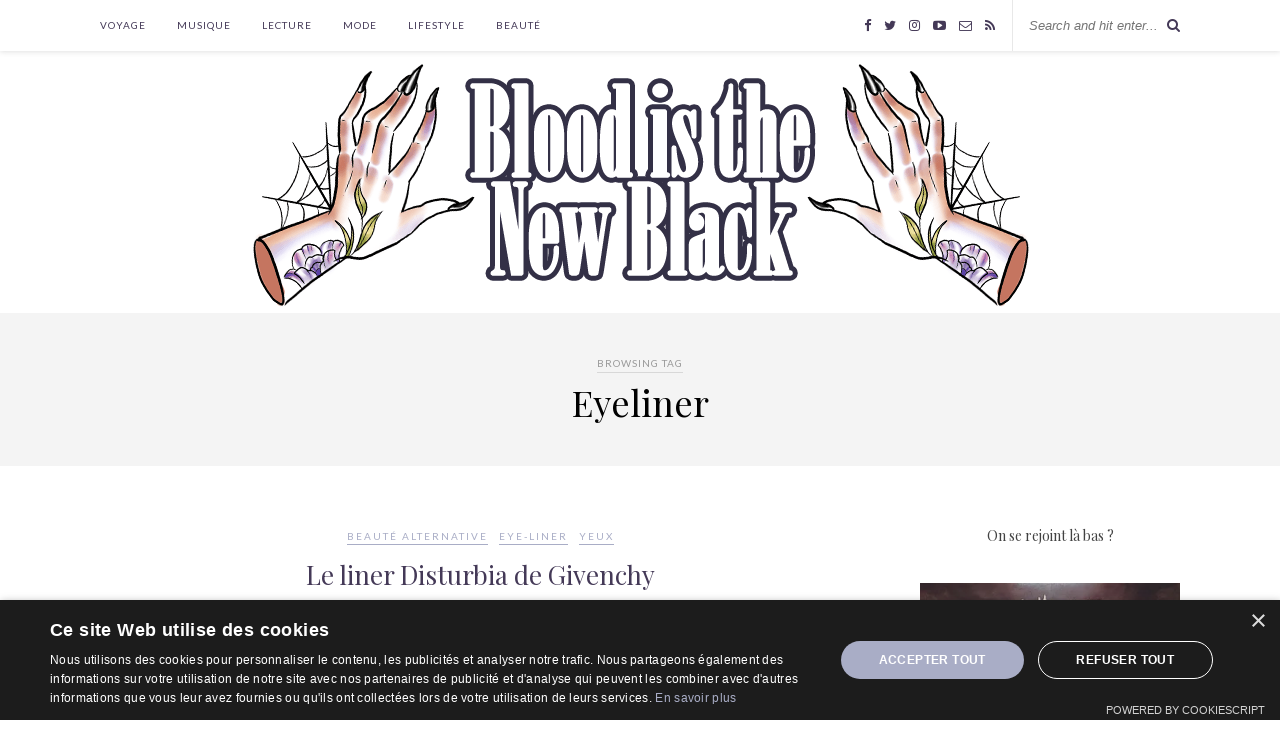

--- FILE ---
content_type: text/html; charset=UTF-8
request_url: http://bloodisthenewblack.fr/tag/eyeliner/
body_size: 18444
content:
<!DOCTYPE html>
<html lang="fr-FR" prefix="og: http://ogp.me/ns#">
<head>

	<meta charset="UTF-8">
	<meta http-equiv="X-UA-Compatible" content="IE=edge">
	<meta name="viewport" content="width=device-width, initial-scale=1">

	<link rel="profile" href="http://gmpg.org/xfn/11" />
	
	<link rel="alternate" type="application/rss+xml" title="Blood is the new Black RSS Feed" href="https://bloodisthenewblack.fr/feed/" />
	<link rel="alternate" type="application/atom+xml" title="Blood is the new Black Atom Feed" href="https://bloodisthenewblack.fr/feed/atom/" />
	<link rel="pingback" href="http://bloodisthenewblack.fr/xmlrpc.php" />
	
	
<!--Banner script here!-->


<!--Banner script here!-->
	<title>Archives des Eyeliner - Blood is the new Black</title>

	  <meta name='robots' content='max-image-preview:large' />

<!-- This site is optimized with the Yoast SEO plugin v9.5 - https://yoast.com/wordpress/plugins/seo/ -->
<link rel="canonical" href="https://bloodisthenewblack.fr/tag/eyeliner/" />
<link rel="next" href="https://bloodisthenewblack.fr/tag/eyeliner/page/2/" />
<meta property="og:locale" content="fr_FR" />
<meta property="og:type" content="object" />
<meta property="og:title" content="Archives des Eyeliner - Blood is the new Black" />
<meta property="og:url" content="https://bloodisthenewblack.fr/tag/eyeliner/" />
<meta property="og:site_name" content="Blood is the new Black" />
<meta name="twitter:card" content="summary_large_image" />
<meta name="twitter:title" content="Archives des Eyeliner - Blood is the new Black" />
<meta name="twitter:site" content="@black_bl00d" />
<script type='application/ld+json'>{"@context":"https://schema.org","@type":"Person","url":"https://bloodisthenewblack.fr/","sameAs":["https://www.facebook.com/Bloodisthenewblack.fr","http://instagram.com/bl00disthenewblack/","https://www.youtube.com/channel/UCHLQezjT0b46so1dzkyLI5g?view_as=subscriber","https://twitter.com/black_bl00d"],"@id":"#person","name":"Serafina"}</script>
<!-- / Yoast SEO plugin. -->

<link rel='dns-prefetch' href='//s0.wp.com' />
<link rel='dns-prefetch' href='//s.gravatar.com' />
<link rel='dns-prefetch' href='//fonts.googleapis.com' />
<link rel="alternate" type="application/rss+xml" title="Blood is the new Black &raquo; Flux" href="https://bloodisthenewblack.fr/feed/" />
<link rel="alternate" type="application/rss+xml" title="Blood is the new Black &raquo; Flux des commentaires" href="https://bloodisthenewblack.fr/comments/feed/" />
<link rel="alternate" type="application/rss+xml" title="Blood is the new Black &raquo; Flux de l’étiquette Eyeliner" href="https://bloodisthenewblack.fr/tag/eyeliner/feed/" />
<script type="text/javascript">
window._wpemojiSettings = {"baseUrl":"https:\/\/s.w.org\/images\/core\/emoji\/14.0.0\/72x72\/","ext":".png","svgUrl":"https:\/\/s.w.org\/images\/core\/emoji\/14.0.0\/svg\/","svgExt":".svg","source":{"concatemoji":"http:\/\/bloodisthenewblack.fr\/wp-includes\/js\/wp-emoji-release.min.js?ver=6.2.8"}};
/*! This file is auto-generated */
!function(e,a,t){var n,r,o,i=a.createElement("canvas"),p=i.getContext&&i.getContext("2d");function s(e,t){p.clearRect(0,0,i.width,i.height),p.fillText(e,0,0);e=i.toDataURL();return p.clearRect(0,0,i.width,i.height),p.fillText(t,0,0),e===i.toDataURL()}function c(e){var t=a.createElement("script");t.src=e,t.defer=t.type="text/javascript",a.getElementsByTagName("head")[0].appendChild(t)}for(o=Array("flag","emoji"),t.supports={everything:!0,everythingExceptFlag:!0},r=0;r<o.length;r++)t.supports[o[r]]=function(e){if(p&&p.fillText)switch(p.textBaseline="top",p.font="600 32px Arial",e){case"flag":return s("\ud83c\udff3\ufe0f\u200d\u26a7\ufe0f","\ud83c\udff3\ufe0f\u200b\u26a7\ufe0f")?!1:!s("\ud83c\uddfa\ud83c\uddf3","\ud83c\uddfa\u200b\ud83c\uddf3")&&!s("\ud83c\udff4\udb40\udc67\udb40\udc62\udb40\udc65\udb40\udc6e\udb40\udc67\udb40\udc7f","\ud83c\udff4\u200b\udb40\udc67\u200b\udb40\udc62\u200b\udb40\udc65\u200b\udb40\udc6e\u200b\udb40\udc67\u200b\udb40\udc7f");case"emoji":return!s("\ud83e\udef1\ud83c\udffb\u200d\ud83e\udef2\ud83c\udfff","\ud83e\udef1\ud83c\udffb\u200b\ud83e\udef2\ud83c\udfff")}return!1}(o[r]),t.supports.everything=t.supports.everything&&t.supports[o[r]],"flag"!==o[r]&&(t.supports.everythingExceptFlag=t.supports.everythingExceptFlag&&t.supports[o[r]]);t.supports.everythingExceptFlag=t.supports.everythingExceptFlag&&!t.supports.flag,t.DOMReady=!1,t.readyCallback=function(){t.DOMReady=!0},t.supports.everything||(n=function(){t.readyCallback()},a.addEventListener?(a.addEventListener("DOMContentLoaded",n,!1),e.addEventListener("load",n,!1)):(e.attachEvent("onload",n),a.attachEvent("onreadystatechange",function(){"complete"===a.readyState&&t.readyCallback()})),(e=t.source||{}).concatemoji?c(e.concatemoji):e.wpemoji&&e.twemoji&&(c(e.twemoji),c(e.wpemoji)))}(window,document,window._wpemojiSettings);
</script>
<style type="text/css">
img.wp-smiley,
img.emoji {
	display: inline !important;
	border: none !important;
	box-shadow: none !important;
	height: 1em !important;
	width: 1em !important;
	margin: 0 0.07em !important;
	vertical-align: -0.1em !important;
	background: none !important;
	padding: 0 !important;
}
</style>
	<link rel='stylesheet' id='fb_data_style-css' href='https://bloodisthenewblack.fr/wp-content/plugins/feedburner-form/control/fbstyle.css?ver=6.2.8' type='text/css' media='all' />
<link rel='stylesheet' id='wp-block-library-css' href='http://bloodisthenewblack.fr/wp-includes/css/dist/block-library/style.min.css?ver=6.2.8' type='text/css' media='all' />
<link rel='stylesheet' id='classic-theme-styles-css' href='http://bloodisthenewblack.fr/wp-includes/css/classic-themes.min.css?ver=6.2.8' type='text/css' media='all' />
<style id='global-styles-inline-css' type='text/css'>
body{--wp--preset--color--black: #000000;--wp--preset--color--cyan-bluish-gray: #abb8c3;--wp--preset--color--white: #ffffff;--wp--preset--color--pale-pink: #f78da7;--wp--preset--color--vivid-red: #cf2e2e;--wp--preset--color--luminous-vivid-orange: #ff6900;--wp--preset--color--luminous-vivid-amber: #fcb900;--wp--preset--color--light-green-cyan: #7bdcb5;--wp--preset--color--vivid-green-cyan: #00d084;--wp--preset--color--pale-cyan-blue: #8ed1fc;--wp--preset--color--vivid-cyan-blue: #0693e3;--wp--preset--color--vivid-purple: #9b51e0;--wp--preset--gradient--vivid-cyan-blue-to-vivid-purple: linear-gradient(135deg,rgba(6,147,227,1) 0%,rgb(155,81,224) 100%);--wp--preset--gradient--light-green-cyan-to-vivid-green-cyan: linear-gradient(135deg,rgb(122,220,180) 0%,rgb(0,208,130) 100%);--wp--preset--gradient--luminous-vivid-amber-to-luminous-vivid-orange: linear-gradient(135deg,rgba(252,185,0,1) 0%,rgba(255,105,0,1) 100%);--wp--preset--gradient--luminous-vivid-orange-to-vivid-red: linear-gradient(135deg,rgba(255,105,0,1) 0%,rgb(207,46,46) 100%);--wp--preset--gradient--very-light-gray-to-cyan-bluish-gray: linear-gradient(135deg,rgb(238,238,238) 0%,rgb(169,184,195) 100%);--wp--preset--gradient--cool-to-warm-spectrum: linear-gradient(135deg,rgb(74,234,220) 0%,rgb(151,120,209) 20%,rgb(207,42,186) 40%,rgb(238,44,130) 60%,rgb(251,105,98) 80%,rgb(254,248,76) 100%);--wp--preset--gradient--blush-light-purple: linear-gradient(135deg,rgb(255,206,236) 0%,rgb(152,150,240) 100%);--wp--preset--gradient--blush-bordeaux: linear-gradient(135deg,rgb(254,205,165) 0%,rgb(254,45,45) 50%,rgb(107,0,62) 100%);--wp--preset--gradient--luminous-dusk: linear-gradient(135deg,rgb(255,203,112) 0%,rgb(199,81,192) 50%,rgb(65,88,208) 100%);--wp--preset--gradient--pale-ocean: linear-gradient(135deg,rgb(255,245,203) 0%,rgb(182,227,212) 50%,rgb(51,167,181) 100%);--wp--preset--gradient--electric-grass: linear-gradient(135deg,rgb(202,248,128) 0%,rgb(113,206,126) 100%);--wp--preset--gradient--midnight: linear-gradient(135deg,rgb(2,3,129) 0%,rgb(40,116,252) 100%);--wp--preset--duotone--dark-grayscale: url('#wp-duotone-dark-grayscale');--wp--preset--duotone--grayscale: url('#wp-duotone-grayscale');--wp--preset--duotone--purple-yellow: url('#wp-duotone-purple-yellow');--wp--preset--duotone--blue-red: url('#wp-duotone-blue-red');--wp--preset--duotone--midnight: url('#wp-duotone-midnight');--wp--preset--duotone--magenta-yellow: url('#wp-duotone-magenta-yellow');--wp--preset--duotone--purple-green: url('#wp-duotone-purple-green');--wp--preset--duotone--blue-orange: url('#wp-duotone-blue-orange');--wp--preset--font-size--small: 13px;--wp--preset--font-size--medium: 20px;--wp--preset--font-size--large: 36px;--wp--preset--font-size--x-large: 42px;--wp--preset--spacing--20: 0.44rem;--wp--preset--spacing--30: 0.67rem;--wp--preset--spacing--40: 1rem;--wp--preset--spacing--50: 1.5rem;--wp--preset--spacing--60: 2.25rem;--wp--preset--spacing--70: 3.38rem;--wp--preset--spacing--80: 5.06rem;--wp--preset--shadow--natural: 6px 6px 9px rgba(0, 0, 0, 0.2);--wp--preset--shadow--deep: 12px 12px 50px rgba(0, 0, 0, 0.4);--wp--preset--shadow--sharp: 6px 6px 0px rgba(0, 0, 0, 0.2);--wp--preset--shadow--outlined: 6px 6px 0px -3px rgba(255, 255, 255, 1), 6px 6px rgba(0, 0, 0, 1);--wp--preset--shadow--crisp: 6px 6px 0px rgba(0, 0, 0, 1);}:where(.is-layout-flex){gap: 0.5em;}body .is-layout-flow > .alignleft{float: left;margin-inline-start: 0;margin-inline-end: 2em;}body .is-layout-flow > .alignright{float: right;margin-inline-start: 2em;margin-inline-end: 0;}body .is-layout-flow > .aligncenter{margin-left: auto !important;margin-right: auto !important;}body .is-layout-constrained > .alignleft{float: left;margin-inline-start: 0;margin-inline-end: 2em;}body .is-layout-constrained > .alignright{float: right;margin-inline-start: 2em;margin-inline-end: 0;}body .is-layout-constrained > .aligncenter{margin-left: auto !important;margin-right: auto !important;}body .is-layout-constrained > :where(:not(.alignleft):not(.alignright):not(.alignfull)){max-width: var(--wp--style--global--content-size);margin-left: auto !important;margin-right: auto !important;}body .is-layout-constrained > .alignwide{max-width: var(--wp--style--global--wide-size);}body .is-layout-flex{display: flex;}body .is-layout-flex{flex-wrap: wrap;align-items: center;}body .is-layout-flex > *{margin: 0;}:where(.wp-block-columns.is-layout-flex){gap: 2em;}.has-black-color{color: var(--wp--preset--color--black) !important;}.has-cyan-bluish-gray-color{color: var(--wp--preset--color--cyan-bluish-gray) !important;}.has-white-color{color: var(--wp--preset--color--white) !important;}.has-pale-pink-color{color: var(--wp--preset--color--pale-pink) !important;}.has-vivid-red-color{color: var(--wp--preset--color--vivid-red) !important;}.has-luminous-vivid-orange-color{color: var(--wp--preset--color--luminous-vivid-orange) !important;}.has-luminous-vivid-amber-color{color: var(--wp--preset--color--luminous-vivid-amber) !important;}.has-light-green-cyan-color{color: var(--wp--preset--color--light-green-cyan) !important;}.has-vivid-green-cyan-color{color: var(--wp--preset--color--vivid-green-cyan) !important;}.has-pale-cyan-blue-color{color: var(--wp--preset--color--pale-cyan-blue) !important;}.has-vivid-cyan-blue-color{color: var(--wp--preset--color--vivid-cyan-blue) !important;}.has-vivid-purple-color{color: var(--wp--preset--color--vivid-purple) !important;}.has-black-background-color{background-color: var(--wp--preset--color--black) !important;}.has-cyan-bluish-gray-background-color{background-color: var(--wp--preset--color--cyan-bluish-gray) !important;}.has-white-background-color{background-color: var(--wp--preset--color--white) !important;}.has-pale-pink-background-color{background-color: var(--wp--preset--color--pale-pink) !important;}.has-vivid-red-background-color{background-color: var(--wp--preset--color--vivid-red) !important;}.has-luminous-vivid-orange-background-color{background-color: var(--wp--preset--color--luminous-vivid-orange) !important;}.has-luminous-vivid-amber-background-color{background-color: var(--wp--preset--color--luminous-vivid-amber) !important;}.has-light-green-cyan-background-color{background-color: var(--wp--preset--color--light-green-cyan) !important;}.has-vivid-green-cyan-background-color{background-color: var(--wp--preset--color--vivid-green-cyan) !important;}.has-pale-cyan-blue-background-color{background-color: var(--wp--preset--color--pale-cyan-blue) !important;}.has-vivid-cyan-blue-background-color{background-color: var(--wp--preset--color--vivid-cyan-blue) !important;}.has-vivid-purple-background-color{background-color: var(--wp--preset--color--vivid-purple) !important;}.has-black-border-color{border-color: var(--wp--preset--color--black) !important;}.has-cyan-bluish-gray-border-color{border-color: var(--wp--preset--color--cyan-bluish-gray) !important;}.has-white-border-color{border-color: var(--wp--preset--color--white) !important;}.has-pale-pink-border-color{border-color: var(--wp--preset--color--pale-pink) !important;}.has-vivid-red-border-color{border-color: var(--wp--preset--color--vivid-red) !important;}.has-luminous-vivid-orange-border-color{border-color: var(--wp--preset--color--luminous-vivid-orange) !important;}.has-luminous-vivid-amber-border-color{border-color: var(--wp--preset--color--luminous-vivid-amber) !important;}.has-light-green-cyan-border-color{border-color: var(--wp--preset--color--light-green-cyan) !important;}.has-vivid-green-cyan-border-color{border-color: var(--wp--preset--color--vivid-green-cyan) !important;}.has-pale-cyan-blue-border-color{border-color: var(--wp--preset--color--pale-cyan-blue) !important;}.has-vivid-cyan-blue-border-color{border-color: var(--wp--preset--color--vivid-cyan-blue) !important;}.has-vivid-purple-border-color{border-color: var(--wp--preset--color--vivid-purple) !important;}.has-vivid-cyan-blue-to-vivid-purple-gradient-background{background: var(--wp--preset--gradient--vivid-cyan-blue-to-vivid-purple) !important;}.has-light-green-cyan-to-vivid-green-cyan-gradient-background{background: var(--wp--preset--gradient--light-green-cyan-to-vivid-green-cyan) !important;}.has-luminous-vivid-amber-to-luminous-vivid-orange-gradient-background{background: var(--wp--preset--gradient--luminous-vivid-amber-to-luminous-vivid-orange) !important;}.has-luminous-vivid-orange-to-vivid-red-gradient-background{background: var(--wp--preset--gradient--luminous-vivid-orange-to-vivid-red) !important;}.has-very-light-gray-to-cyan-bluish-gray-gradient-background{background: var(--wp--preset--gradient--very-light-gray-to-cyan-bluish-gray) !important;}.has-cool-to-warm-spectrum-gradient-background{background: var(--wp--preset--gradient--cool-to-warm-spectrum) !important;}.has-blush-light-purple-gradient-background{background: var(--wp--preset--gradient--blush-light-purple) !important;}.has-blush-bordeaux-gradient-background{background: var(--wp--preset--gradient--blush-bordeaux) !important;}.has-luminous-dusk-gradient-background{background: var(--wp--preset--gradient--luminous-dusk) !important;}.has-pale-ocean-gradient-background{background: var(--wp--preset--gradient--pale-ocean) !important;}.has-electric-grass-gradient-background{background: var(--wp--preset--gradient--electric-grass) !important;}.has-midnight-gradient-background{background: var(--wp--preset--gradient--midnight) !important;}.has-small-font-size{font-size: var(--wp--preset--font-size--small) !important;}.has-medium-font-size{font-size: var(--wp--preset--font-size--medium) !important;}.has-large-font-size{font-size: var(--wp--preset--font-size--large) !important;}.has-x-large-font-size{font-size: var(--wp--preset--font-size--x-large) !important;}
.wp-block-navigation a:where(:not(.wp-element-button)){color: inherit;}
:where(.wp-block-columns.is-layout-flex){gap: 2em;}
.wp-block-pullquote{font-size: 1.5em;line-height: 1.6;}
</style>
<link rel='stylesheet' id='contact-form-7-css' href='http://bloodisthenewblack.fr/wp-content/plugins/contact-form-7/includes/css/styles.css?ver=3.8.1' type='text/css' media='all' />
<link rel='stylesheet' id='wp-lightbox-2.min.css-css' href='http://bloodisthenewblack.fr/wp-content/plugins/wp-lightbox-2/styles/lightbox.min.css?ver=1.3.4' type='text/css' media='all' />
<link rel='stylesheet' id='solopine_style-css' href='http://bloodisthenewblack.fr/wp-content/themes/rosemary/style.css?ver=1.6.2' type='text/css' media='all' />
<style id='solopine_style-inline-css' type='text/css'>
#logo { padding-top: 1px; }#logo { padding-bottom: 1px; }#nav-wrapper .menu li a { color: #443957; }#nav-wrapper .menu li.current-menu-item > a, #nav-wrapper .menu li.current_page_item > a, #nav-wrapper .menu li a:hover { color: #a9adc6; }#nav-wrapper ul.menu ul a:hover, #nav-wrapper .menu ul ul a:hover { color: #a9adc6; }.slicknav_nav a { color: #443957; }.slicknav_menu .slicknav_icon-bar { background-color: #443957; }#top-social a i { color: #443957; }#top-social a:hover i { color: #a9adc6; }#top-search i{ color: #443957; }.cart-contents:before { color: #443957; }.cart-contents .sp-count { background: #a9adc6; }.widget-title { color: #443957; }.widget-title { border-color: #a9adc6; }.social-widget a i { color: #443957; }.social-widget a:hover > i { color: #a9adc6; }a, .social-widget a:hover > i, .woocommerce .star-rating { color: #a9adc6; }.post-header .cat a, .post-entry blockquote { border-color: #a9adc6; }.post-header h2 a, .post-header h1 { color: #443957; }.feat-item .read-more, .more-button { color: #443957; }.feat-item .read-more, .more-button { border-color: #a9adc6; }.feat-item .read-more:hover, .more-button:hover { background: #a9adc6; }.feat-item .read-more:hover, .more-button:hover { border-color: #a9adc6; }#footer .copyright { color: #a9adc6; }
</style>
<link rel='stylesheet' id='fontawesome-css' href='http://bloodisthenewblack.fr/wp-content/themes/rosemary/css/font-awesome.min.css?ver=6.2.8' type='text/css' media='all' />
<link rel='stylesheet' id='solopine_responsive-css' href='http://bloodisthenewblack.fr/wp-content/themes/rosemary/css/responsive.css?ver=1.6.2' type='text/css' media='all' />
<link rel='stylesheet' id='solopine_fonts-css' href='https://fonts.googleapis.com/css?family=Lato%3A400%2C700%2C400italic%2C700italic%26subset%3Dlatin%2Clatin-ext%7CPlayfair+Display%3A400%2C700%2C400italic%2C700italic%26subset%3Dlatin%2Clatin-ext&#038;ver=1.6' type='text/css' media='all' />
<style id='rocket-lazyload-inline-css' type='text/css'>
.rll-youtube-player{position:relative;padding-bottom:56.23%;height:0;overflow:hidden;max-width:100%;}.rll-youtube-player iframe{position:absolute;top:0;left:0;width:100%;height:100%;z-index:100;background:0 0}.rll-youtube-player img{bottom:0;display:block;left:0;margin:auto;max-width:100%;width:100%;position:absolute;right:0;top:0;border:none;height:auto;cursor:pointer;-webkit-transition:.4s all;-moz-transition:.4s all;transition:.4s all}.rll-youtube-player img:hover{-webkit-filter:brightness(75%)}.rll-youtube-player .play{height:72px;width:72px;left:50%;top:50%;margin-left:-36px;margin-top:-36px;position:absolute;background:url(http://bloodisthenewblack.fr/wp-content/plugins/rocket-lazy-load/assets/img/youtube.png) no-repeat;cursor:pointer}.wp-has-aspect-ratio .rll-youtube-player{position:absolute;padding-bottom:0;width:100%;height:100%;top:0;bottom:0;left:0;right:0;
</style>
<link rel='stylesheet' id='jetpack_css-css' href='http://bloodisthenewblack.fr/wp-content/plugins/jetpack/css/jetpack.css?ver=4.5.3' type='text/css' media='all' />
<script type='text/javascript' src='http://bloodisthenewblack.fr/wp-includes/js/jquery/jquery.min.js?ver=3.6.4' id='jquery-core-js'></script>
<script type='text/javascript' src='http://bloodisthenewblack.fr/wp-includes/js/jquery/jquery-migrate.min.js?ver=3.4.0' id='jquery-migrate-js'></script>
<link rel="https://api.w.org/" href="https://bloodisthenewblack.fr/wp-json/" /><link rel="alternate" type="application/json" href="https://bloodisthenewblack.fr/wp-json/wp/v2/tags/936" /><link rel="EditURI" type="application/rsd+xml" title="RSD" href="https://bloodisthenewblack.fr/xmlrpc.php?rsd" />
<link rel="wlwmanifest" type="application/wlwmanifest+xml" href="http://bloodisthenewblack.fr/wp-includes/wlwmanifest.xml" />
<meta name="generator" content="WordPress 6.2.8" />
<script type='text/javascript'>
                    var cwpCustomBarIcon = '';
                    var isSetToPro = '';
                    var trackcolor = '#c0c0c0';
                </script>
<link rel='dns-prefetch' href='//v0.wordpress.com'>
<link rel='dns-prefetch' href='//i0.wp.com'>
<link rel='dns-prefetch' href='//i1.wp.com'>
<link rel='dns-prefetch' href='//i2.wp.com'>
<style type='text/css'>img#wpstats{display:none}</style><noscript><style id="rocket-lazyload-nojs-css">.rll-youtube-player, [data-lazy-src]{display:none !important;}</style></noscript>	
</head>

<body class="archive tag tag-eyeliner tag-936">
	

	<div id="top-bar">
	
		<div class="container">
			
			<div id="nav-wrapper">
				<ul id="menu-test" class="menu"><li id="menu-item-20378" class="menu-item menu-item-type-taxonomy menu-item-object-category menu-item-20378"><a href="https://bloodisthenewblack.fr/category/voyage/">Voyage</a></li>
<li id="menu-item-20325" class="menu-item menu-item-type-taxonomy menu-item-object-category menu-item-20325"><a href="https://bloodisthenewblack.fr/category/lifestyle/musique/">Musique</a></li>
<li id="menu-item-20326" class="menu-item menu-item-type-taxonomy menu-item-object-category menu-item-20326"><a href="https://bloodisthenewblack.fr/category/livres/">Lecture</a></li>
<li id="menu-item-20328" class="menu-item menu-item-type-taxonomy menu-item-object-category menu-item-20328"><a href="https://bloodisthenewblack.fr/category/mode/">Mode</a></li>
<li id="menu-item-20327" class="menu-item menu-item-type-taxonomy menu-item-object-category menu-item-20327"><a href="https://bloodisthenewblack.fr/category/lifestyle/">Lifestyle</a></li>
<li id="menu-item-20329" class="menu-item menu-item-type-taxonomy menu-item-object-post_tag menu-item-20329"><a href="https://bloodisthenewblack.fr/tag/beaute/">Beauté</a></li>
</ul>			</div>
			
			<div class="menu-mobile"></div>
			
						<div id="top-search">
				<form role="search" method="get" id="searchform" action="https://bloodisthenewblack.fr/">
		<input type="text" placeholder="Search and hit enter..." name="s" id="s" />
</form>				<i class="fa fa-search search-desktop"></i>
				<i class="fa fa-search search-toggle"></i>
			</div>
			
			<!-- Responsive Search -->
			<div class="show-search">
				<form role="search" method="get" id="searchform" action="https://bloodisthenewblack.fr/">
		<input type="text" placeholder="Search and hit enter..." name="s" id="s" />
</form>			</div>
			<!-- -->
						
						<div id="top-social" >
				
					<a href="https://facebook.com/Bloodisthenewblack.fr" target="_blank"><i class="fa fa-facebook"></i></a>	<a href="https://twitter.com/black_bl00d" target="_blank"><i class="fa fa-twitter"></i></a>	<a href="https://instagram.com/bl00disthenewblack" target="_blank"><i class="fa fa-instagram"></i></a>				<a href="https://youtube.com/BloodisthenewBlackFr" target="_blank"><i class="fa fa-youtube-play"></i></a>						<a href="mailto:contact@bloodisthenewblack.fr"><i class="fa fa-envelope-o"></i></a>	<a href="http://bloodisthenewblack.fr/feed/" target="_blank"><i class="fa fa-rss"></i></a>				
								
			</div>
						
		</div>
	
	</div>
	
	<header id="header">
	
		<div class="container">
			
			<div id="logo">
				
									
											<h2><a href="https://bloodisthenewblack.fr/"><img src="data:image/svg+xml,%3Csvg%20xmlns='http://www.w3.org/2000/svg'%20viewBox='0%200%201%201'%3E%3C/svg%3E" data-lazy-src="https://bloodisthenewblack.fr/wp-content/uploads/2021/04/newblood4.png" alt="Blood is the new Black" /><noscript><img src="https://bloodisthenewblack.fr/wp-content/uploads/2021/04/newblood4.png" alt="Blood is the new Black" /></noscript></a></h2>
										
								
			</div>
			
		</div>
		
	</header>	
	<div class="archive-box">
	
		<span>Browsing Tag</span>
		<h1>Eyeliner</h1>
		
				
	</div>
	
	<div class="container">
		
		<div id="content">
		
			<div id="main" >
			
				<ul class="sp-grid">				
									
										
													<article id="post-19988" class="post-19988 post type-post status-publish format-standard hentry category-beaute category-eye-liner-yeux-beaute category-yeux tag-eye-liner tag-eyeliner tag-givenchy">
	
	<div class="post-header">
		
				<span class="cat"><a href="https://bloodisthenewblack.fr/category/beaute/" title="View all posts in Beauté Alternative" >Beauté Alternative</a> <a href="https://bloodisthenewblack.fr/category/beaute/yeux/eye-liner-yeux-beaute/" title="View all posts in Eye-liner" >Eye-liner</a> <a href="https://bloodisthenewblack.fr/category/beaute/yeux/" title="View all posts in Yeux" >Yeux</a></span>
				
					<h2 class="entry-title"><a href="https://bloodisthenewblack.fr/beaute/le-liner-disturbia-de-givenchy/">Le liner Disturbia de Givenchy</a></h2>
				
				<span class="date"><span class="date updated published">22/09/2019</span></span>
				
	</div>
	
			
				
		
	<div class="post-entry">
		
				
							
				<p>Grâce à Hivency, j&rsquo;ai eu l&rsquo;occasion de tester le liner Disturbia de <a href="/taG/givenchy/"><strong>Givenchy</strong></a>. Il s&rsquo;agissait de mon tout premier liner de luxe. Et sachez-le, si il y a bien un public qui n&rsquo;a aucune pitié pour les liner, ce sont bien les goths. Mon expérience du liner étant plutôt avancée, j&rsquo;étais très curieuse de tester celui-ci.</p>
<p><a href="https://i0.wp.com/bloodisthenewblack.fr/wp-content/uploads/2019/09/liner-givenchy-2.jpg?ssl=1" rel="lightbox[19988]"><img decoding="async" class="aligncenter size-medium wp-image-19990" src="data:image/svg+xml,%3Csvg%20xmlns='http://www.w3.org/2000/svg'%20viewBox='0%200%201%201'%3E%3C/svg%3E" data-lazy-src="https://i0.wp.com/bloodisthenewblack.fr/wp-content/uploads/2019/09/liner-givenchy-2.jpg?resize=550%2C367&#038;ssl=1" alt="" data-lazy-srcset="https://i0.wp.com/bloodisthenewblack.fr/wp-content/uploads/2019/09/liner-givenchy-2.jpg?resize=550%2C367&amp;ssl=1 550w, https://i0.wp.com/bloodisthenewblack.fr/wp-content/uploads/2019/09/liner-givenchy-2.jpg?resize=768%2C512&amp;ssl=1 768w, https://i0.wp.com/bloodisthenewblack.fr/wp-content/uploads/2019/09/liner-givenchy-2.jpg?resize=1024%2C683&amp;ssl=1 1024w, https://i0.wp.com/bloodisthenewblack.fr/wp-content/uploads/2019/09/liner-givenchy-2.jpg?resize=300%2C200&amp;ssl=1 300w, https://i0.wp.com/bloodisthenewblack.fr/wp-content/uploads/2019/09/liner-givenchy-2.jpg?resize=500%2C333&amp;ssl=1 500w, https://i0.wp.com/bloodisthenewblack.fr/wp-content/uploads/2019/09/liner-givenchy-2.jpg?resize=50%2C33&amp;ssl=1 50w, https://i0.wp.com/bloodisthenewblack.fr/wp-content/uploads/2019/09/liner-givenchy-2.jpg?w=1500&amp;ssl=1 1500w" data-lazy-sizes="(max-width: 550px) 100vw, 550px" data-recalc-dims="1" /><noscript><img decoding="async" class="aligncenter size-medium wp-image-19990" src="https://i0.wp.com/bloodisthenewblack.fr/wp-content/uploads/2019/09/liner-givenchy-2.jpg?resize=550%2C367&#038;ssl=1" alt="" srcset="https://i0.wp.com/bloodisthenewblack.fr/wp-content/uploads/2019/09/liner-givenchy-2.jpg?resize=550%2C367&amp;ssl=1 550w, https://i0.wp.com/bloodisthenewblack.fr/wp-content/uploads/2019/09/liner-givenchy-2.jpg?resize=768%2C512&amp;ssl=1 768w, https://i0.wp.com/bloodisthenewblack.fr/wp-content/uploads/2019/09/liner-givenchy-2.jpg?resize=1024%2C683&amp;ssl=1 1024w, https://i0.wp.com/bloodisthenewblack.fr/wp-content/uploads/2019/09/liner-givenchy-2.jpg?resize=300%2C200&amp;ssl=1 300w, https://i0.wp.com/bloodisthenewblack.fr/wp-content/uploads/2019/09/liner-givenchy-2.jpg?resize=500%2C333&amp;ssl=1 500w, https://i0.wp.com/bloodisthenewblack.fr/wp-content/uploads/2019/09/liner-givenchy-2.jpg?resize=50%2C33&amp;ssl=1 50w, https://i0.wp.com/bloodisthenewblack.fr/wp-content/uploads/2019/09/liner-givenchy-2.jpg?w=1500&amp;ssl=1 1500w" sizes="(max-width: 550px) 100vw, 550px" data-recalc-dims="1" /></noscript></a></p>
<p>C&rsquo;est donc un liner feutre, d&rsquo;un beau rouge métallisé. C&rsquo;est une très belle couleur et l&rsquo;objet est très qualificatif. La pointe est fine mais pas très longue, ce qui est potentiellement la seule chose génante pour tracer un trait.</p>
<p><a href="https://i2.wp.com/bloodisthenewblack.fr/wp-content/uploads/2019/09/liner-givenchy-3.jpg?ssl=1" rel="lightbox[19988]"><img decoding="async" loading="lazy" class="aligncenter size-medium wp-image-19989" src="data:image/svg+xml,%3Csvg%20xmlns='http://www.w3.org/2000/svg'%20viewBox='0%200%201%201'%3E%3C/svg%3E" data-lazy-src="https://i2.wp.com/bloodisthenewblack.fr/wp-content/uploads/2019/09/liner-givenchy-3.jpg?resize=550%2C367&#038;ssl=1" alt="" data-lazy-srcset="https://i2.wp.com/bloodisthenewblack.fr/wp-content/uploads/2019/09/liner-givenchy-3.jpg?resize=550%2C367&amp;ssl=1 550w, https://i2.wp.com/bloodisthenewblack.fr/wp-content/uploads/2019/09/liner-givenchy-3.jpg?resize=768%2C512&amp;ssl=1 768w, https://i2.wp.com/bloodisthenewblack.fr/wp-content/uploads/2019/09/liner-givenchy-3.jpg?resize=1024%2C683&amp;ssl=1 1024w, https://i2.wp.com/bloodisthenewblack.fr/wp-content/uploads/2019/09/liner-givenchy-3.jpg?resize=300%2C200&amp;ssl=1 300w, https://i2.wp.com/bloodisthenewblack.fr/wp-content/uploads/2019/09/liner-givenchy-3.jpg?resize=500%2C333&amp;ssl=1 500w, https://i2.wp.com/bloodisthenewblack.fr/wp-content/uploads/2019/09/liner-givenchy-3.jpg?resize=50%2C33&amp;ssl=1 50w, https://i2.wp.com/bloodisthenewblack.fr/wp-content/uploads/2019/09/liner-givenchy-3.jpg?w=1500&amp;ssl=1 1500w" data-lazy-sizes="(max-width: 550px) 100vw, 550px" data-recalc-dims="1" /><noscript><img decoding="async" loading="lazy" class="aligncenter size-medium wp-image-19989" src="https://i2.wp.com/bloodisthenewblack.fr/wp-content/uploads/2019/09/liner-givenchy-3.jpg?resize=550%2C367&#038;ssl=1" alt="" srcset="https://i2.wp.com/bloodisthenewblack.fr/wp-content/uploads/2019/09/liner-givenchy-3.jpg?resize=550%2C367&amp;ssl=1 550w, https://i2.wp.com/bloodisthenewblack.fr/wp-content/uploads/2019/09/liner-givenchy-3.jpg?resize=768%2C512&amp;ssl=1 768w, https://i2.wp.com/bloodisthenewblack.fr/wp-content/uploads/2019/09/liner-givenchy-3.jpg?resize=1024%2C683&amp;ssl=1 1024w, https://i2.wp.com/bloodisthenewblack.fr/wp-content/uploads/2019/09/liner-givenchy-3.jpg?resize=300%2C200&amp;ssl=1 300w, https://i2.wp.com/bloodisthenewblack.fr/wp-content/uploads/2019/09/liner-givenchy-3.jpg?resize=500%2C333&amp;ssl=1 500w, https://i2.wp.com/bloodisthenewblack.fr/wp-content/uploads/2019/09/liner-givenchy-3.jpg?resize=50%2C33&amp;ssl=1 50w, https://i2.wp.com/bloodisthenewblack.fr/wp-content/uploads/2019/09/liner-givenchy-3.jpg?w=1500&amp;ssl=1 1500w" sizes="(max-width: 550px) 100vw, 550px" data-recalc-dims="1" /></noscript></a></p>
<p>L&rsquo;encre est d&rsquo;un beau noir, elle est fluide et tient très bien. Sans être waterproof, ce liner est très tenace, et saura vous accompagner, même en canicule. La pointe est souple, presque autant qu&rsquo;un liner japonais.Je la trouve juste moins fine. Elle permet aisément de faire des liners autant très fins que très épais.</p>
<p><a href="https://i0.wp.com/bloodisthenewblack.fr/wp-content/uploads/2019/09/swath-1.jpg?ssl=1" rel="lightbox[19988]"><img decoding="async" loading="lazy" class="aligncenter size-medium wp-image-19992" src="data:image/svg+xml,%3Csvg%20xmlns='http://www.w3.org/2000/svg'%20viewBox='0%200%201%201'%3E%3C/svg%3E" data-lazy-src="https://i0.wp.com/bloodisthenewblack.fr/wp-content/uploads/2019/09/swath-1.jpg?resize=550%2C367&#038;ssl=1" alt="" data-lazy-srcset="https://i0.wp.com/bloodisthenewblack.fr/wp-content/uploads/2019/09/swath-1.jpg?resize=550%2C367&amp;ssl=1 550w, https://i0.wp.com/bloodisthenewblack.fr/wp-content/uploads/2019/09/swath-1.jpg?resize=768%2C512&amp;ssl=1 768w, https://i0.wp.com/bloodisthenewblack.fr/wp-content/uploads/2019/09/swath-1.jpg?resize=1024%2C683&amp;ssl=1 1024w, https://i0.wp.com/bloodisthenewblack.fr/wp-content/uploads/2019/09/swath-1.jpg?resize=300%2C200&amp;ssl=1 300w, https://i0.wp.com/bloodisthenewblack.fr/wp-content/uploads/2019/09/swath-1.jpg?resize=500%2C333&amp;ssl=1 500w, https://i0.wp.com/bloodisthenewblack.fr/wp-content/uploads/2019/09/swath-1.jpg?resize=50%2C33&amp;ssl=1 50w, https://i0.wp.com/bloodisthenewblack.fr/wp-content/uploads/2019/09/swath-1.jpg?w=1500&amp;ssl=1 1500w" data-lazy-sizes="(max-width: 550px) 100vw, 550px" data-recalc-dims="1" /><noscript><img decoding="async" loading="lazy" class="aligncenter size-medium wp-image-19992" src="https://i0.wp.com/bloodisthenewblack.fr/wp-content/uploads/2019/09/swath-1.jpg?resize=550%2C367&#038;ssl=1" alt="" srcset="https://i0.wp.com/bloodisthenewblack.fr/wp-content/uploads/2019/09/swath-1.jpg?resize=550%2C367&amp;ssl=1 550w, https://i0.wp.com/bloodisthenewblack.fr/wp-content/uploads/2019/09/swath-1.jpg?resize=768%2C512&amp;ssl=1 768w, https://i0.wp.com/bloodisthenewblack.fr/wp-content/uploads/2019/09/swath-1.jpg?resize=1024%2C683&amp;ssl=1 1024w, https://i0.wp.com/bloodisthenewblack.fr/wp-content/uploads/2019/09/swath-1.jpg?resize=300%2C200&amp;ssl=1 300w, https://i0.wp.com/bloodisthenewblack.fr/wp-content/uploads/2019/09/swath-1.jpg?resize=500%2C333&amp;ssl=1 500w, https://i0.wp.com/bloodisthenewblack.fr/wp-content/uploads/2019/09/swath-1.jpg?resize=50%2C33&amp;ssl=1 50w, https://i0.wp.com/bloodisthenewblack.fr/wp-content/uploads/2019/09/swath-1.jpg?w=1500&amp;ssl=1 1500w" sizes="(max-width: 550px) 100vw, 550px" data-recalc-dims="1" /></noscript></a></p>
<p>Pour le moment, cela fait deux mois que j&rsquo;utilise ce liner quasiment tous les jours, et je ne semble pas en arriver à bout. Il est tout de même onéreux, puisqu&rsquo;il tape dans les 29€. Cependant, je le classe parmi les meilleurs liners disponibles en France, bien au delà d&rsquo;un <a href="https://bloodisthenewblack.fr/beaute/le-tattoo-liner-de-kat-von-d-est-il-a-la-hauteur/">Tattoo Liner de Kat von D</a> par exemple. Par contre, les <a href="https://bloodisthenewblack.fr/beaute/leyeliner-majolica-majorca-le-meilleur-des-eyeliner/">liners japonais</a>, restent les meilleurs.</p>
				
					
				
		
				
												
	</div>
	
		
	<div class="post-meta">
		
				
		<div class="meta-comments">
			<a href="https://bloodisthenewblack.fr/beaute/le-liner-disturbia-de-givenchy/#respond">0 Comments</a>		</div>
				
				<div class="meta-share">
				
	<span class="share-text">Share</span>
	<a target="_blank" href="https://www.facebook.com/sharer/sharer.php?u=https://bloodisthenewblack.fr/beaute/le-liner-disturbia-de-givenchy/"><i class="fa fa-facebook"></i></a>	<a target="_blank" href="https://twitter.com/intent/tweet?text=Check%20out%20this%20article:%20Le+liner+Disturbia+de+Givenchy&url=https://bloodisthenewblack.fr/beaute/le-liner-disturbia-de-givenchy/"><i class="fa fa-twitter"></i></a>			<a data-pin-do="none" target="_blank" href="https://pinterest.com/pin/create/button/?url=https://bloodisthenewblack.fr/beaute/le-liner-disturbia-de-givenchy/&media=&description=Le+liner+Disturbia+de+Givenchy"><i class="fa fa-pinterest"></i></a>
		<a target="_blank" href="https://www.linkedin.com/shareArticle?mini=true&url=https://bloodisthenewblack.fr/beaute/le-liner-disturbia-de-givenchy/&title=Le+liner+Disturbia+de+Givenchy&summary=&source="><i class="fa fa-linkedin"></i></a>

		</div>
				
	</div>
		
		
				
		
</article>											
						
						
									
										
													<li>
<article id="post-19636" class="grid-item post">
	
		
	<div class="post-header">
		
				<span class="cat"><a href="https://bloodisthenewblack.fr/category/beaute/" title="View all posts in Beauté Alternative" >Beauté Alternative</a> <a href="https://bloodisthenewblack.fr/category/beaute/yeux/eye-liner-yeux-beaute/" title="View all posts in Eye-liner" >Eye-liner</a> <a href="https://bloodisthenewblack.fr/category/beaute/yeux/" title="View all posts in Yeux" >Yeux</a></span>
				
					<h2><a href="https://bloodisthenewblack.fr/beaute/yeux/eye-liner-yeux-beaute/leyeliner-majolica-majorca-le-meilleur-des-eyeliner/">L&rsquo;eyeliner Majolica Majorca : le meilleur des eyeliner</a></h2>
				
	</div>
	
	<div class="post-entry">
						
		<p>Je pensais avoir touché le graal. Je pensais que rien ne surpasserait plus mes liners japonais de chez Heroine Make ou mon Sailor Moon. Je pensais que le Nirvana était atteint. J&rsquo;avais, évidemment :&hellip;</p>
						
	</div>
	
	<div class="list-meta">
		<span class="date">12/03/2019</span>
		</div>
	
</article>
</li>											
						
						
									
										
													<li>
<article id="post-19366" class="grid-item post">
	
		
	<div class="post-header">
		
				<span class="cat"><a href="https://bloodisthenewblack.fr/category/beaute/" title="View all posts in Beauté Alternative" >Beauté Alternative</a> <a href="https://bloodisthenewblack.fr/category/beaute/yeux/eye-liner-yeux-beaute/" title="View all posts in Eye-liner" >Eye-liner</a> <a href="https://bloodisthenewblack.fr/category/beaute/yeux/" title="View all posts in Yeux" >Yeux</a></span>
				
					<h2><a href="https://bloodisthenewblack.fr/beaute/le-dagger-tattoo-liner-de-kat-von-d/">Le Dagger Tattoo Liner de Kat Von D</a></h2>
				
	</div>
	
	<div class="post-entry">
						
		<p>Le Dagger Tattoo Liner est le petit dernier de la famille des liner de Kat Von D. Il s&rsquo;agit d&rsquo;un liner noir, waterproof qui a la particularité d&rsquo;avoir une pointe biseautée. Cette pointe est&hellip;</p>
						
	</div>
	
	<div class="list-meta">
		<span class="date">19/12/2018</span>
		</div>
	
</article>
</li>											
						
						
									
										
													<li>
<article id="post-19315" class="grid-item post">
	
		<div class="post-img">
		<a href="https://bloodisthenewblack.fr/beaute/la-rubrique-necrologique-de-lautomne-2018/"><img width="520" height="400" src="data:image/svg+xml,%3Csvg%20xmlns='http://www.w3.org/2000/svg'%20viewBox='0%200%201%201'%3E%3C/svg%3E" data-lazy-src="https://i0.wp.com/bloodisthenewblack.fr/wp-content/uploads/2018/11/youtube_videos-Necro.jpg?resize=520%2C400&amp;ssl=1" class="attachment-solopine-misc-thumb size-solopine-misc-thumb wp-post-image" alt="" decoding="async" loading="lazy" data-lazy-srcset="https://i0.wp.com/bloodisthenewblack.fr/wp-content/uploads/2018/11/youtube_videos-Necro.jpg?zoom=2&amp;resize=520%2C400&amp;ssl=1 1040w, https://i0.wp.com/bloodisthenewblack.fr/wp-content/uploads/2018/11/youtube_videos-Necro.jpg?zoom=3&amp;resize=520%2C400&amp;ssl=1 1560w" data-lazy-sizes="(max-width: 520px) 100vw, 520px" /><noscript><img width="520" height="400" src="https://i0.wp.com/bloodisthenewblack.fr/wp-content/uploads/2018/11/youtube_videos-Necro.jpg?resize=520%2C400&amp;ssl=1" class="attachment-solopine-misc-thumb size-solopine-misc-thumb wp-post-image" alt="" decoding="async" loading="lazy" srcset="https://i0.wp.com/bloodisthenewblack.fr/wp-content/uploads/2018/11/youtube_videos-Necro.jpg?zoom=2&amp;resize=520%2C400&amp;ssl=1 1040w, https://i0.wp.com/bloodisthenewblack.fr/wp-content/uploads/2018/11/youtube_videos-Necro.jpg?zoom=3&amp;resize=520%2C400&amp;ssl=1 1560w" sizes="(max-width: 520px) 100vw, 520px" /></noscript></a>
	</div>
		
	<div class="post-header">
		
				<span class="cat"><a href="https://bloodisthenewblack.fr/category/beaute/" title="View all posts in Beauté Alternative" >Beauté Alternative</a></span>
				
					<h2><a href="https://bloodisthenewblack.fr/beaute/la-rubrique-necrologique-de-lautomne-2018/">La Rubrique Nécrologique de l&rsquo;automne 2018</a></h2>
				
	</div>
	
	<div class="post-entry">
						
		<p>Il était temps de ressusciter la Rubrique Nécrologique. Oui, oui, je sais, mon humour est formidable. Il est temps de parler des produits que j&rsquo;ai pu terminer sur les deux derniers mois au Japon.&hellip;</p>
						
	</div>
	
	<div class="list-meta">
		<span class="date">29/11/2018</span>
		</div>
	
</article>
</li>											
						
						
								
				</ul>				
						<div class="pagination">
		<div class="older"><a href="https://bloodisthenewblack.fr/tag/eyeliner/page/2/" >Older Posts <i class="fa fa-angle-double-right"></i></a></div>
		<div class="newer"></div>
	</div>		
					
								
			</div>

<aside id="sidebar">
	
	<div id="block-2" class="widget widget_block">
<h2 class="wp-block-heading has-text-align-center">On se rejoint là bas ?</h2>
</div><div id="block-3" class="widget widget_block widget_media_image">
<figure class="wp-block-image size-full"><img decoding="async" loading="lazy" width="300" height="375" src="data:image/svg+xml,%3Csvg%20xmlns='http://www.w3.org/2000/svg'%20viewBox='0%200%201%201'%3E%3C/svg%3E" data-lazy-src="https://bloodisthenewblack.fr/wp-content/uploads/2022/03/Hellfest-couv-line-up-1080x1350-1.jpg" alt="" class="wp-image-20275" data-lazy-srcset="https://i1.wp.com/bloodisthenewblack.fr/wp-content/uploads/2022/03/Hellfest-couv-line-up-1080x1350-1.jpg?w=300&amp;ssl=1 300w, https://i1.wp.com/bloodisthenewblack.fr/wp-content/uploads/2022/03/Hellfest-couv-line-up-1080x1350-1.jpg?resize=40%2C50&amp;ssl=1 40w" data-lazy-sizes="(max-width: 300px) 100vw, 300px" /><noscript><img decoding="async" loading="lazy" width="300" height="375" src="https://bloodisthenewblack.fr/wp-content/uploads/2022/03/Hellfest-couv-line-up-1080x1350-1.jpg" alt="" class="wp-image-20275" srcset="https://i1.wp.com/bloodisthenewblack.fr/wp-content/uploads/2022/03/Hellfest-couv-line-up-1080x1350-1.jpg?w=300&amp;ssl=1 300w, https://i1.wp.com/bloodisthenewblack.fr/wp-content/uploads/2022/03/Hellfest-couv-line-up-1080x1350-1.jpg?resize=40%2C50&amp;ssl=1 40w" sizes="(max-width: 300px) 100vw, 300px" /></noscript></figure>
</div><div id="solopine_latest_news_widget-3" class="widget solopine_latest_news_widget"><h4 class="widget-title">Derniers Posts</h4>											
								<div class="side-pop list">
					
					<div class="side-pop-img">
												<a href="https://bloodisthenewblack.fr/voyage/voyager-seule-au-japon-femme/"><img width="2240" height="1260" src="data:image/svg+xml,%3Csvg%20xmlns='http://www.w3.org/2000/svg'%20viewBox='0%200%201%201'%3E%3C/svg%3E" data-lazy-src="https://bloodisthenewblack.fr/wp-content/uploads/2026/01/Vouyage-femme-seule-Japon.jpg" class="attachment-solopine-thumb size-solopine-thumb wp-post-image" alt="" decoding="async" loading="lazy" data-lazy-srcset="https://i0.wp.com/bloodisthenewblack.fr/wp-content/uploads/2026/01/Vouyage-femme-seule-Japon.jpg?w=2240&amp;ssl=1 2240w, https://i0.wp.com/bloodisthenewblack.fr/wp-content/uploads/2026/01/Vouyage-femme-seule-Japon.jpg?resize=550%2C309&amp;ssl=1 550w, https://i0.wp.com/bloodisthenewblack.fr/wp-content/uploads/2026/01/Vouyage-femme-seule-Japon.jpg?resize=1024%2C576&amp;ssl=1 1024w, https://i0.wp.com/bloodisthenewblack.fr/wp-content/uploads/2026/01/Vouyage-femme-seule-Japon.jpg?resize=768%2C432&amp;ssl=1 768w, https://i0.wp.com/bloodisthenewblack.fr/wp-content/uploads/2026/01/Vouyage-femme-seule-Japon.jpg?resize=1536%2C864&amp;ssl=1 1536w, https://i0.wp.com/bloodisthenewblack.fr/wp-content/uploads/2026/01/Vouyage-femme-seule-Japon.jpg?resize=2048%2C1152&amp;ssl=1 2048w, https://i0.wp.com/bloodisthenewblack.fr/wp-content/uploads/2026/01/Vouyage-femme-seule-Japon.jpg?resize=1080%2C608&amp;ssl=1 1080w, https://i0.wp.com/bloodisthenewblack.fr/wp-content/uploads/2026/01/Vouyage-femme-seule-Japon.jpg?resize=50%2C28&amp;ssl=1 50w, https://i0.wp.com/bloodisthenewblack.fr/wp-content/uploads/2026/01/Vouyage-femme-seule-Japon.jpg?w=2160&amp;ssl=1 2160w" data-lazy-sizes="(max-width: 2240px) 100vw, 2240px" /><noscript><img width="2240" height="1260" src="https://bloodisthenewblack.fr/wp-content/uploads/2026/01/Vouyage-femme-seule-Japon.jpg" class="attachment-solopine-thumb size-solopine-thumb wp-post-image" alt="" decoding="async" loading="lazy" srcset="https://i0.wp.com/bloodisthenewblack.fr/wp-content/uploads/2026/01/Vouyage-femme-seule-Japon.jpg?w=2240&amp;ssl=1 2240w, https://i0.wp.com/bloodisthenewblack.fr/wp-content/uploads/2026/01/Vouyage-femme-seule-Japon.jpg?resize=550%2C309&amp;ssl=1 550w, https://i0.wp.com/bloodisthenewblack.fr/wp-content/uploads/2026/01/Vouyage-femme-seule-Japon.jpg?resize=1024%2C576&amp;ssl=1 1024w, https://i0.wp.com/bloodisthenewblack.fr/wp-content/uploads/2026/01/Vouyage-femme-seule-Japon.jpg?resize=768%2C432&amp;ssl=1 768w, https://i0.wp.com/bloodisthenewblack.fr/wp-content/uploads/2026/01/Vouyage-femme-seule-Japon.jpg?resize=1536%2C864&amp;ssl=1 1536w, https://i0.wp.com/bloodisthenewblack.fr/wp-content/uploads/2026/01/Vouyage-femme-seule-Japon.jpg?resize=2048%2C1152&amp;ssl=1 2048w, https://i0.wp.com/bloodisthenewblack.fr/wp-content/uploads/2026/01/Vouyage-femme-seule-Japon.jpg?resize=1080%2C608&amp;ssl=1 1080w, https://i0.wp.com/bloodisthenewblack.fr/wp-content/uploads/2026/01/Vouyage-femme-seule-Japon.jpg?resize=50%2C28&amp;ssl=1 50w, https://i0.wp.com/bloodisthenewblack.fr/wp-content/uploads/2026/01/Vouyage-femme-seule-Japon.jpg?w=2160&amp;ssl=1 2160w" sizes="(max-width: 2240px) 100vw, 2240px" /></noscript></a>
												<span class="side-count">1</span>					</div>
					
					<div class="side-pop-content">
						<h4><a href="https://bloodisthenewblack.fr/voyage/voyager-seule-au-japon-femme/">Voyager seule au Japon : une bonne idée pour une femme ?</a></h4>
											</div>
				
				</div>
							
											
								<div class="side-pop list">
					
					<div class="side-pop-img">
												<a href="https://bloodisthenewblack.fr/voyage/indispensable-valise-islande/"><img width="2240" height="1260" src="data:image/svg+xml,%3Csvg%20xmlns='http://www.w3.org/2000/svg'%20viewBox='0%200%201%201'%3E%3C/svg%3E" data-lazy-src="https://bloodisthenewblack.fr/wp-content/uploads/2025/03/valise-islande.png" class="attachment-solopine-thumb size-solopine-thumb wp-post-image" alt="faire sa valise pour l&#039;islande" decoding="async" loading="lazy" data-lazy-srcset="https://i0.wp.com/bloodisthenewblack.fr/wp-content/uploads/2025/03/valise-islande.png?w=2240&amp;ssl=1 2240w, https://i0.wp.com/bloodisthenewblack.fr/wp-content/uploads/2025/03/valise-islande.png?resize=550%2C309&amp;ssl=1 550w, https://i0.wp.com/bloodisthenewblack.fr/wp-content/uploads/2025/03/valise-islande.png?resize=1024%2C576&amp;ssl=1 1024w, https://i0.wp.com/bloodisthenewblack.fr/wp-content/uploads/2025/03/valise-islande.png?resize=768%2C432&amp;ssl=1 768w, https://i0.wp.com/bloodisthenewblack.fr/wp-content/uploads/2025/03/valise-islande.png?resize=1536%2C864&amp;ssl=1 1536w, https://i0.wp.com/bloodisthenewblack.fr/wp-content/uploads/2025/03/valise-islande.png?resize=2048%2C1152&amp;ssl=1 2048w, https://i0.wp.com/bloodisthenewblack.fr/wp-content/uploads/2025/03/valise-islande.png?resize=1080%2C608&amp;ssl=1 1080w, https://i0.wp.com/bloodisthenewblack.fr/wp-content/uploads/2025/03/valise-islande.png?resize=50%2C28&amp;ssl=1 50w, https://i0.wp.com/bloodisthenewblack.fr/wp-content/uploads/2025/03/valise-islande.png?w=2160&amp;ssl=1 2160w" data-lazy-sizes="(max-width: 2240px) 100vw, 2240px" /><noscript><img width="2240" height="1260" src="https://bloodisthenewblack.fr/wp-content/uploads/2025/03/valise-islande.png" class="attachment-solopine-thumb size-solopine-thumb wp-post-image" alt="faire sa valise pour l&#039;islande" decoding="async" loading="lazy" srcset="https://i0.wp.com/bloodisthenewblack.fr/wp-content/uploads/2025/03/valise-islande.png?w=2240&amp;ssl=1 2240w, https://i0.wp.com/bloodisthenewblack.fr/wp-content/uploads/2025/03/valise-islande.png?resize=550%2C309&amp;ssl=1 550w, https://i0.wp.com/bloodisthenewblack.fr/wp-content/uploads/2025/03/valise-islande.png?resize=1024%2C576&amp;ssl=1 1024w, https://i0.wp.com/bloodisthenewblack.fr/wp-content/uploads/2025/03/valise-islande.png?resize=768%2C432&amp;ssl=1 768w, https://i0.wp.com/bloodisthenewblack.fr/wp-content/uploads/2025/03/valise-islande.png?resize=1536%2C864&amp;ssl=1 1536w, https://i0.wp.com/bloodisthenewblack.fr/wp-content/uploads/2025/03/valise-islande.png?resize=2048%2C1152&amp;ssl=1 2048w, https://i0.wp.com/bloodisthenewblack.fr/wp-content/uploads/2025/03/valise-islande.png?resize=1080%2C608&amp;ssl=1 1080w, https://i0.wp.com/bloodisthenewblack.fr/wp-content/uploads/2025/03/valise-islande.png?resize=50%2C28&amp;ssl=1 50w, https://i0.wp.com/bloodisthenewblack.fr/wp-content/uploads/2025/03/valise-islande.png?w=2160&amp;ssl=1 2160w" sizes="(max-width: 2240px) 100vw, 2240px" /></noscript></a>
												<span class="side-count">2</span>					</div>
					
					<div class="side-pop-content">
						<h4><a href="https://bloodisthenewblack.fr/voyage/indispensable-valise-islande/">Les indispensables  à avoir dans sa valise pour l&rsquo;Islande</a></h4>
											</div>
				
				</div>
							
											
								<div class="side-pop list">
					
					<div class="side-pop-img">
												<a href="https://bloodisthenewblack.fr/voyage/islande-en-hiver-tout-ce-que-vous-devez/"><img width="2240" height="1260" src="data:image/svg+xml,%3Csvg%20xmlns='http://www.w3.org/2000/svg'%20viewBox='0%200%201%201'%3E%3C/svg%3E" data-lazy-src="https://bloodisthenewblack.fr/wp-content/uploads/2025/02/Conduire-islande-1.png" class="attachment-solopine-thumb size-solopine-thumb wp-post-image" alt="L&#039;islande en hiver bonne idée ou pas" decoding="async" loading="lazy" data-lazy-srcset="https://i1.wp.com/bloodisthenewblack.fr/wp-content/uploads/2025/02/Conduire-islande-1.png?w=2240&amp;ssl=1 2240w, https://i1.wp.com/bloodisthenewblack.fr/wp-content/uploads/2025/02/Conduire-islande-1.png?resize=550%2C309&amp;ssl=1 550w, https://i1.wp.com/bloodisthenewblack.fr/wp-content/uploads/2025/02/Conduire-islande-1.png?resize=1024%2C576&amp;ssl=1 1024w, https://i1.wp.com/bloodisthenewblack.fr/wp-content/uploads/2025/02/Conduire-islande-1.png?resize=768%2C432&amp;ssl=1 768w, https://i1.wp.com/bloodisthenewblack.fr/wp-content/uploads/2025/02/Conduire-islande-1.png?resize=1536%2C864&amp;ssl=1 1536w, https://i1.wp.com/bloodisthenewblack.fr/wp-content/uploads/2025/02/Conduire-islande-1.png?resize=2048%2C1152&amp;ssl=1 2048w, https://i1.wp.com/bloodisthenewblack.fr/wp-content/uploads/2025/02/Conduire-islande-1.png?resize=1080%2C608&amp;ssl=1 1080w, https://i1.wp.com/bloodisthenewblack.fr/wp-content/uploads/2025/02/Conduire-islande-1.png?resize=50%2C28&amp;ssl=1 50w, https://i1.wp.com/bloodisthenewblack.fr/wp-content/uploads/2025/02/Conduire-islande-1.png?w=2160&amp;ssl=1 2160w" data-lazy-sizes="(max-width: 2240px) 100vw, 2240px" /><noscript><img width="2240" height="1260" src="https://bloodisthenewblack.fr/wp-content/uploads/2025/02/Conduire-islande-1.png" class="attachment-solopine-thumb size-solopine-thumb wp-post-image" alt="L&#039;islande en hiver bonne idée ou pas" decoding="async" loading="lazy" srcset="https://i1.wp.com/bloodisthenewblack.fr/wp-content/uploads/2025/02/Conduire-islande-1.png?w=2240&amp;ssl=1 2240w, https://i1.wp.com/bloodisthenewblack.fr/wp-content/uploads/2025/02/Conduire-islande-1.png?resize=550%2C309&amp;ssl=1 550w, https://i1.wp.com/bloodisthenewblack.fr/wp-content/uploads/2025/02/Conduire-islande-1.png?resize=1024%2C576&amp;ssl=1 1024w, https://i1.wp.com/bloodisthenewblack.fr/wp-content/uploads/2025/02/Conduire-islande-1.png?resize=768%2C432&amp;ssl=1 768w, https://i1.wp.com/bloodisthenewblack.fr/wp-content/uploads/2025/02/Conduire-islande-1.png?resize=1536%2C864&amp;ssl=1 1536w, https://i1.wp.com/bloodisthenewblack.fr/wp-content/uploads/2025/02/Conduire-islande-1.png?resize=2048%2C1152&amp;ssl=1 2048w, https://i1.wp.com/bloodisthenewblack.fr/wp-content/uploads/2025/02/Conduire-islande-1.png?resize=1080%2C608&amp;ssl=1 1080w, https://i1.wp.com/bloodisthenewblack.fr/wp-content/uploads/2025/02/Conduire-islande-1.png?resize=50%2C28&amp;ssl=1 50w, https://i1.wp.com/bloodisthenewblack.fr/wp-content/uploads/2025/02/Conduire-islande-1.png?w=2160&amp;ssl=1 2160w" sizes="(max-width: 2240px) 100vw, 2240px" /></noscript></a>
												<span class="side-count">3</span>					</div>
					
					<div class="side-pop-content">
						<h4><a href="https://bloodisthenewblack.fr/voyage/islande-en-hiver-tout-ce-que-vous-devez/">L’Islande en hiver : rêve ou cauchemar ? Tout ce que vous devez savoir avant de partir</a></h4>
											</div>
				
				</div>
							
									</div>						
		<div id="solopine_social_widget-3" class="widget solopine_social_widget"><h4 class="widget-title">Rejoignez moi sur les réseaux</h4>		
			<div class="social-widget">
				<a href="https://facebook.com/Bloodisthenewblack.fr" target="_blank"><i class="fa fa-facebook"></i></a>				<a href="https://twitter.com/black_bl00d" target="_blank"><i class="fa fa-twitter"></i></a>				<a href="https://instagram.com/bl00disthenewblack" target="_blank"><i class="fa fa-instagram"></i></a>																				<a href="https://youtube.com/BloodisthenewBlackFr" target="_blank"><i class="fa fa-youtube-play"></i></a>																								<a href="mailto:contact@bloodisthenewblack.fr"><i class="fa fa-envelope-o"></i></a>				<a href="http://bloodisthenewblack.fr/feed/" target="_blank"><i class="fa fa-rss"></i></a>			</div>
			
			
		</div><div id="archives-5" class="widget widget_archive"><h4 class="widget-title">Archives</h4>		<label class="screen-reader-text" for="archives-dropdown-5">Archives</label>
		<select id="archives-dropdown-5" name="archive-dropdown">
			
			<option value="">Sélectionner un mois</option>
				<option value='https://bloodisthenewblack.fr/2026/01/'> janvier 2026 </option>
	<option value='https://bloodisthenewblack.fr/2025/05/'> mai 2025 </option>
	<option value='https://bloodisthenewblack.fr/2025/02/'> février 2025 </option>
	<option value='https://bloodisthenewblack.fr/2025/01/'> janvier 2025 </option>
	<option value='https://bloodisthenewblack.fr/2024/03/'> mars 2024 </option>
	<option value='https://bloodisthenewblack.fr/2023/08/'> août 2023 </option>
	<option value='https://bloodisthenewblack.fr/2023/06/'> juin 2023 </option>
	<option value='https://bloodisthenewblack.fr/2022/06/'> juin 2022 </option>
	<option value='https://bloodisthenewblack.fr/2022/03/'> mars 2022 </option>
	<option value='https://bloodisthenewblack.fr/2021/09/'> septembre 2021 </option>
	<option value='https://bloodisthenewblack.fr/2021/06/'> juin 2021 </option>
	<option value='https://bloodisthenewblack.fr/2021/05/'> mai 2021 </option>
	<option value='https://bloodisthenewblack.fr/2021/04/'> avril 2021 </option>
	<option value='https://bloodisthenewblack.fr/2020/07/'> juillet 2020 </option>
	<option value='https://bloodisthenewblack.fr/2020/03/'> mars 2020 </option>
	<option value='https://bloodisthenewblack.fr/2020/02/'> février 2020 </option>
	<option value='https://bloodisthenewblack.fr/2020/01/'> janvier 2020 </option>
	<option value='https://bloodisthenewblack.fr/2019/12/'> décembre 2019 </option>
	<option value='https://bloodisthenewblack.fr/2019/11/'> novembre 2019 </option>
	<option value='https://bloodisthenewblack.fr/2019/10/'> octobre 2019 </option>
	<option value='https://bloodisthenewblack.fr/2019/09/'> septembre 2019 </option>
	<option value='https://bloodisthenewblack.fr/2019/08/'> août 2019 </option>
	<option value='https://bloodisthenewblack.fr/2019/07/'> juillet 2019 </option>
	<option value='https://bloodisthenewblack.fr/2019/06/'> juin 2019 </option>
	<option value='https://bloodisthenewblack.fr/2019/05/'> mai 2019 </option>
	<option value='https://bloodisthenewblack.fr/2019/04/'> avril 2019 </option>
	<option value='https://bloodisthenewblack.fr/2019/03/'> mars 2019 </option>
	<option value='https://bloodisthenewblack.fr/2019/02/'> février 2019 </option>
	<option value='https://bloodisthenewblack.fr/2019/01/'> janvier 2019 </option>
	<option value='https://bloodisthenewblack.fr/2018/12/'> décembre 2018 </option>
	<option value='https://bloodisthenewblack.fr/2018/11/'> novembre 2018 </option>
	<option value='https://bloodisthenewblack.fr/2018/10/'> octobre 2018 </option>
	<option value='https://bloodisthenewblack.fr/2018/09/'> septembre 2018 </option>
	<option value='https://bloodisthenewblack.fr/2018/08/'> août 2018 </option>
	<option value='https://bloodisthenewblack.fr/2018/07/'> juillet 2018 </option>
	<option value='https://bloodisthenewblack.fr/2018/06/'> juin 2018 </option>
	<option value='https://bloodisthenewblack.fr/2018/05/'> mai 2018 </option>
	<option value='https://bloodisthenewblack.fr/2018/04/'> avril 2018 </option>
	<option value='https://bloodisthenewblack.fr/2018/03/'> mars 2018 </option>
	<option value='https://bloodisthenewblack.fr/2018/02/'> février 2018 </option>
	<option value='https://bloodisthenewblack.fr/2018/01/'> janvier 2018 </option>
	<option value='https://bloodisthenewblack.fr/2017/12/'> décembre 2017 </option>
	<option value='https://bloodisthenewblack.fr/2017/11/'> novembre 2017 </option>
	<option value='https://bloodisthenewblack.fr/2017/10/'> octobre 2017 </option>
	<option value='https://bloodisthenewblack.fr/2017/09/'> septembre 2017 </option>
	<option value='https://bloodisthenewblack.fr/2017/08/'> août 2017 </option>
	<option value='https://bloodisthenewblack.fr/2017/07/'> juillet 2017 </option>
	<option value='https://bloodisthenewblack.fr/2017/06/'> juin 2017 </option>
	<option value='https://bloodisthenewblack.fr/2017/05/'> mai 2017 </option>
	<option value='https://bloodisthenewblack.fr/2017/04/'> avril 2017 </option>
	<option value='https://bloodisthenewblack.fr/2017/03/'> mars 2017 </option>
	<option value='https://bloodisthenewblack.fr/2017/02/'> février 2017 </option>
	<option value='https://bloodisthenewblack.fr/2017/01/'> janvier 2017 </option>
	<option value='https://bloodisthenewblack.fr/2016/12/'> décembre 2016 </option>
	<option value='https://bloodisthenewblack.fr/2016/11/'> novembre 2016 </option>
	<option value='https://bloodisthenewblack.fr/2016/10/'> octobre 2016 </option>
	<option value='https://bloodisthenewblack.fr/2016/09/'> septembre 2016 </option>
	<option value='https://bloodisthenewblack.fr/2016/08/'> août 2016 </option>
	<option value='https://bloodisthenewblack.fr/2016/07/'> juillet 2016 </option>
	<option value='https://bloodisthenewblack.fr/2016/06/'> juin 2016 </option>
	<option value='https://bloodisthenewblack.fr/2016/05/'> mai 2016 </option>
	<option value='https://bloodisthenewblack.fr/2016/04/'> avril 2016 </option>
	<option value='https://bloodisthenewblack.fr/2016/03/'> mars 2016 </option>
	<option value='https://bloodisthenewblack.fr/2016/02/'> février 2016 </option>
	<option value='https://bloodisthenewblack.fr/2016/01/'> janvier 2016 </option>
	<option value='https://bloodisthenewblack.fr/2015/12/'> décembre 2015 </option>
	<option value='https://bloodisthenewblack.fr/2015/11/'> novembre 2015 </option>
	<option value='https://bloodisthenewblack.fr/2015/10/'> octobre 2015 </option>
	<option value='https://bloodisthenewblack.fr/2015/09/'> septembre 2015 </option>
	<option value='https://bloodisthenewblack.fr/2015/08/'> août 2015 </option>
	<option value='https://bloodisthenewblack.fr/2015/07/'> juillet 2015 </option>
	<option value='https://bloodisthenewblack.fr/2015/06/'> juin 2015 </option>
	<option value='https://bloodisthenewblack.fr/2015/05/'> mai 2015 </option>
	<option value='https://bloodisthenewblack.fr/2015/04/'> avril 2015 </option>
	<option value='https://bloodisthenewblack.fr/2015/03/'> mars 2015 </option>
	<option value='https://bloodisthenewblack.fr/2015/02/'> février 2015 </option>
	<option value='https://bloodisthenewblack.fr/2015/01/'> janvier 2015 </option>
	<option value='https://bloodisthenewblack.fr/2014/12/'> décembre 2014 </option>
	<option value='https://bloodisthenewblack.fr/2014/11/'> novembre 2014 </option>
	<option value='https://bloodisthenewblack.fr/2014/10/'> octobre 2014 </option>
	<option value='https://bloodisthenewblack.fr/2014/09/'> septembre 2014 </option>
	<option value='https://bloodisthenewblack.fr/2014/08/'> août 2014 </option>
	<option value='https://bloodisthenewblack.fr/2014/07/'> juillet 2014 </option>
	<option value='https://bloodisthenewblack.fr/2014/06/'> juin 2014 </option>
	<option value='https://bloodisthenewblack.fr/2014/05/'> mai 2014 </option>
	<option value='https://bloodisthenewblack.fr/2014/04/'> avril 2014 </option>
	<option value='https://bloodisthenewblack.fr/2014/03/'> mars 2014 </option>
	<option value='https://bloodisthenewblack.fr/2014/02/'> février 2014 </option>
	<option value='https://bloodisthenewblack.fr/2014/01/'> janvier 2014 </option>
	<option value='https://bloodisthenewblack.fr/2013/12/'> décembre 2013 </option>
	<option value='https://bloodisthenewblack.fr/2013/11/'> novembre 2013 </option>
	<option value='https://bloodisthenewblack.fr/2013/10/'> octobre 2013 </option>
	<option value='https://bloodisthenewblack.fr/2013/09/'> septembre 2013 </option>
	<option value='https://bloodisthenewblack.fr/2013/08/'> août 2013 </option>
	<option value='https://bloodisthenewblack.fr/2013/07/'> juillet 2013 </option>
	<option value='https://bloodisthenewblack.fr/2013/06/'> juin 2013 </option>
	<option value='https://bloodisthenewblack.fr/2013/05/'> mai 2013 </option>
	<option value='https://bloodisthenewblack.fr/2013/04/'> avril 2013 </option>
	<option value='https://bloodisthenewblack.fr/2013/03/'> mars 2013 </option>
	<option value='https://bloodisthenewblack.fr/2013/02/'> février 2013 </option>
	<option value='https://bloodisthenewblack.fr/2013/01/'> janvier 2013 </option>
	<option value='https://bloodisthenewblack.fr/2012/12/'> décembre 2012 </option>
	<option value='https://bloodisthenewblack.fr/2012/11/'> novembre 2012 </option>
	<option value='https://bloodisthenewblack.fr/2012/10/'> octobre 2012 </option>
	<option value='https://bloodisthenewblack.fr/2012/09/'> septembre 2012 </option>
	<option value='https://bloodisthenewblack.fr/2012/08/'> août 2012 </option>
	<option value='https://bloodisthenewblack.fr/2012/07/'> juillet 2012 </option>
	<option value='https://bloodisthenewblack.fr/2012/06/'> juin 2012 </option>
	<option value='https://bloodisthenewblack.fr/2012/05/'> mai 2012 </option>
	<option value='https://bloodisthenewblack.fr/2012/04/'> avril 2012 </option>
	<option value='https://bloodisthenewblack.fr/2012/03/'> mars 2012 </option>
	<option value='https://bloodisthenewblack.fr/2012/02/'> février 2012 </option>
	<option value='https://bloodisthenewblack.fr/2012/01/'> janvier 2012 </option>
	<option value='https://bloodisthenewblack.fr/2011/12/'> décembre 2011 </option>
	<option value='https://bloodisthenewblack.fr/2011/11/'> novembre 2011 </option>
	<option value='https://bloodisthenewblack.fr/2011/10/'> octobre 2011 </option>
	<option value='https://bloodisthenewblack.fr/2011/09/'> septembre 2011 </option>
	<option value='https://bloodisthenewblack.fr/2011/08/'> août 2011 </option>
	<option value='https://bloodisthenewblack.fr/2011/07/'> juillet 2011 </option>
	<option value='https://bloodisthenewblack.fr/2011/06/'> juin 2011 </option>
	<option value='https://bloodisthenewblack.fr/2011/05/'> mai 2011 </option>
	<option value='https://bloodisthenewblack.fr/2011/04/'> avril 2011 </option>
	<option value='https://bloodisthenewblack.fr/2011/03/'> mars 2011 </option>
	<option value='https://bloodisthenewblack.fr/2011/02/'> février 2011 </option>
	<option value='https://bloodisthenewblack.fr/2011/01/'> janvier 2011 </option>
	<option value='https://bloodisthenewblack.fr/2010/12/'> décembre 2010 </option>
	<option value='https://bloodisthenewblack.fr/2010/11/'> novembre 2010 </option>
	<option value='https://bloodisthenewblack.fr/2010/10/'> octobre 2010 </option>
	<option value='https://bloodisthenewblack.fr/2010/09/'> septembre 2010 </option>
	<option value='https://bloodisthenewblack.fr/2010/08/'> août 2010 </option>
	<option value='https://bloodisthenewblack.fr/2010/07/'> juillet 2010 </option>
	<option value='https://bloodisthenewblack.fr/2010/06/'> juin 2010 </option>
	<option value='https://bloodisthenewblack.fr/2010/05/'> mai 2010 </option>
	<option value='https://bloodisthenewblack.fr/2010/04/'> avril 2010 </option>
	<option value='https://bloodisthenewblack.fr/2010/03/'> mars 2010 </option>

		</select>

<script type="text/javascript">
/* <![CDATA[ */
(function() {
	var dropdown = document.getElementById( "archives-dropdown-5" );
	function onSelectChange() {
		if ( dropdown.options[ dropdown.selectedIndex ].value !== '' ) {
			document.location.href = this.options[ this.selectedIndex ].value;
		}
	}
	dropdown.onchange = onSelectChange;
})();
/* ]]> */
</script>
			</div><div id="categories-4" class="widget widget_categories"><h4 class="widget-title">Catégories</h4><form action="https://bloodisthenewblack.fr" method="get"><label class="screen-reader-text" for="cat">Catégories</label><select  name='cat' id='cat' class='postform'>
	<option value='-1'>Sélectionner une catégorie</option>
	<option class="level-0" value="961">Accessoires&nbsp;&nbsp;(13)</option>
	<option class="level-0" value="1427">Appareils de coiffure&nbsp;&nbsp;(7)</option>
	<option class="level-0" value="395">Aquagym&nbsp;&nbsp;(3)</option>
	<option class="level-0" value="465">Avoir des cheveux de licorne&nbsp;&nbsp;(30)</option>
	<option class="level-0" value="1319">Bain&nbsp;&nbsp;(26)</option>
	<option class="level-0" value="810">BB Cream&nbsp;&nbsp;(7)</option>
	<option class="level-0" value="4">Beauté Alternative&nbsp;&nbsp;(2 211)</option>
	<option class="level-0" value="1701">Bien-être&nbsp;&nbsp;(40)</option>
	<option class="level-0" value="1100">Bijoux&nbsp;&nbsp;(5)</option>
	<option class="level-0" value="107">Blush&nbsp;&nbsp;(24)</option>
	<option class="level-0" value="1229">BodMods&nbsp;&nbsp;(11)</option>
	<option class="level-0" value="372">Bonnes adresses&nbsp;&nbsp;(3)</option>
	<option class="level-0" value="90">Bons Plans&nbsp;&nbsp;(37)</option>
	<option class="level-0" value="1702">Bougies Parfumées&nbsp;&nbsp;(30)</option>
	<option class="level-0" value="381">Boutiques gothiques en Ligne&nbsp;&nbsp;(16)</option>
	<option class="level-0" value="879">Box Beauté&nbsp;&nbsp;(51)</option>
	<option class="level-0" value="1085">CC Cream&nbsp;&nbsp;(2)</option>
	<option class="level-0" value="83">Chaussures&nbsp;&nbsp;(32)</option>
	<option class="level-0" value="48">Cheveux&nbsp;&nbsp;(155)</option>
	<option class="level-0" value="370">Coiffure&nbsp;&nbsp;(1)</option>
	<option class="level-0" value="906">Collections&nbsp;&nbsp;(59)</option>
	<option class="level-0" value="1369">Complément Alimentaire&nbsp;&nbsp;(1)</option>
	<option class="level-0" value="1257">Compléments Alimentaires&nbsp;&nbsp;(9)</option>
	<option class="level-0" value="26">Corps&nbsp;&nbsp;(159)</option>
	<option class="level-0" value="38">Corset&nbsp;&nbsp;(10)</option>
	<option class="level-0" value="110">Crayon&nbsp;&nbsp;(16)</option>
	<option class="level-0" value="546">Créateurs&nbsp;&nbsp;(3)</option>
	<option class="level-0" value="700">Crème de Nuit&nbsp;&nbsp;(8)</option>
	<option class="level-0" value="429">Crème raffermissante&nbsp;&nbsp;(3)</option>
	<option class="level-0" value="140">Crème Solaire&nbsp;&nbsp;(18)</option>
	<option class="level-0" value="972">Danse&nbsp;&nbsp;(2)</option>
	<option class="level-0" value="779">Dark Planet&nbsp;&nbsp;(11)</option>
	<option class="level-0" value="2170">Decoration&nbsp;&nbsp;(6)</option>
	<option class="level-0" value="393">Defi du Lundi&nbsp;&nbsp;(24)</option>
	<option class="level-0" value="113">Démaquillant&nbsp;&nbsp;(21)</option>
	<option class="level-0" value="1305">Demaquillants &amp; Toniques&nbsp;&nbsp;(24)</option>
	<option class="level-0" value="3">Divers&nbsp;&nbsp;(36)</option>
	<option class="level-0" value="254">Exfoliant&nbsp;&nbsp;(3)</option>
	<option class="level-0" value="76">Eye-liner&nbsp;&nbsp;(37)</option>
	<option class="level-0" value="58">Fard à Paupières&nbsp;&nbsp;(92)</option>
	<option class="level-0" value="2874">Festival&nbsp;&nbsp;(2)</option>
	<option class="level-0" value="109">Fond de Teint&nbsp;&nbsp;(20)</option>
	<option class="level-0" value="394">Forme&nbsp;&nbsp;(17)</option>
	<option class="level-0" value="156">Gel Douche&nbsp;&nbsp;(25)</option>
	<option class="level-0" value="80">Gommage&nbsp;&nbsp;(13)</option>
	<option class="level-0" value="724">Haul Lotta Love&nbsp;&nbsp;(8)</option>
	<option class="level-0" value="1119">Haute Couture&nbsp;&nbsp;(1)</option>
	<option class="level-0" value="605">Highway to Heels&nbsp;&nbsp;(6)</option>
	<option class="level-0" value="707">Hydratation&nbsp;&nbsp;(32)</option>
	<option class="level-0" value="399">Instituts&nbsp;&nbsp;(2)</option>
	<option class="level-0" value="2880">Islande&nbsp;&nbsp;(2)</option>
	<option class="level-0" value="398">La beauté en région Centre&nbsp;&nbsp;(4)</option>
	<option class="level-0" value="120">Lait&nbsp;&nbsp;(8)</option>
	<option class="level-0" value="1386">Lentilles&nbsp;&nbsp;(1)</option>
	<option class="level-0" value="685">Les 5 &#8230;&nbsp;&nbsp;(6)</option>
	<option class="level-0" value="387">Les 5 &#8230;&nbsp;&nbsp;(2)</option>
	<option class="level-0" value="147">Lèvres&nbsp;&nbsp;(185)</option>
	<option class="level-0" value="1080">Lifestyle&nbsp;&nbsp;(55)</option>
	<option class="level-0" value="528">Lingerie&nbsp;&nbsp;(3)</option>
	<option class="level-0" value="679">Livres&nbsp;&nbsp;(2)</option>
	<option class="level-0" value="235">Looks gothiques&nbsp;&nbsp;(182)</option>
	<option class="level-0" value="406">Maillot de Bain&nbsp;&nbsp;(2)</option>
	<option class="level-0" value="71">Make Up&nbsp;&nbsp;(492)</option>
	<option class="level-0" value="338">Manucure de la Lune&nbsp;&nbsp;(3)</option>
	<option class="level-0" value="75">Mascara&nbsp;&nbsp;(37)</option>
	<option class="level-0" value="144">Masque&nbsp;&nbsp;(20)</option>
	<option class="level-0" value="49">Masques&nbsp;&nbsp;(15)</option>
	<option class="level-0" value="5">Mode&nbsp;&nbsp;(417)</option>
	<option class="level-0" value="1157">Modelling&nbsp;&nbsp;(1)</option>
	<option class="level-0" value="2348">Musique&nbsp;&nbsp;(9)</option>
	<option class="level-0" value="2873">Musique&nbsp;&nbsp;(2)</option>
	<option class="level-0" value="1">Non classé&nbsp;&nbsp;(42)</option>
	<option class="level-0" value="15">Ongles&nbsp;&nbsp;(256)</option>
	<option class="level-0" value="115">Parfum&nbsp;&nbsp;(59)</option>
	<option class="level-0" value="1303">Perruque&nbsp;&nbsp;(1)</option>
	<option class="level-0" value="1721">Piercing&nbsp;&nbsp;(8)</option>
	<option class="level-0" value="1230">piercing&nbsp;&nbsp;(2)</option>
	<option class="level-0" value="218">Pinceau&nbsp;&nbsp;(15)</option>
	<option class="level-0" value="1039">Poils&nbsp;&nbsp;(10)</option>
	<option class="level-0" value="776">Poudre&nbsp;&nbsp;(9)</option>
	<option class="level-0" value="131">Precis de mode gothique&nbsp;&nbsp;(5)</option>
	<option class="level-0" value="2519">PVT Japon&nbsp;&nbsp;(10)</option>
	<option class="level-0" value="880">Revue Video&nbsp;&nbsp;(4)</option>
	<option class="level-0" value="6">Robes&nbsp;&nbsp;(20)</option>
	<option class="level-0" value="265">Rubrique Nécrologique&nbsp;&nbsp;(58)</option>
	<option class="level-0" value="157">Savon&nbsp;&nbsp;(6)</option>
	<option class="level-0" value="98">Schampoings&nbsp;&nbsp;(35)</option>
	<option class="level-0" value="345">Serum&nbsp;&nbsp;(13)</option>
	<option class="level-0" value="99">Shampoing&nbsp;&nbsp;(5)</option>
	<option class="level-0" value="697">Soin des mains&nbsp;&nbsp;(25)</option>
	<option class="level-0" value="344">Soin du visage&nbsp;&nbsp;(99)</option>
	<option class="level-0" value="79">Soin Maison&nbsp;&nbsp;(4)</option>
	<option class="level-0" value="430">Soins pour Pointes&nbsp;&nbsp;(18)</option>
	<option class="level-0" value="139">Solaire&nbsp;&nbsp;(9)</option>
	<option class="level-0" value="753">Sourcils&nbsp;&nbsp;(12)</option>
	<option class="level-0" value="1908">Sponsorisé, Article Sponsorisé&nbsp;&nbsp;(32)</option>
	<option class="level-0" value="438">Spray thermoprotecteur&nbsp;&nbsp;(3)</option>
	<option class="level-0" value="1215">Tatouage&nbsp;&nbsp;(3)</option>
	<option class="level-0" value="106">Teint&nbsp;&nbsp;(106)</option>
	<option class="level-0" value="274">Tuto&nbsp;&nbsp;(6)</option>
	<option class="level-0" value="1667">Tutoriel&nbsp;&nbsp;(9)</option>
	<option class="level-0" value="288">Vie du Blog&nbsp;&nbsp;(11)</option>
	<option class="level-0" value="2518">Voyage&nbsp;&nbsp;(19)</option>
	<option class="level-0" value="7">Yeux&nbsp;&nbsp;(298)</option>
</select>
</form>
<script type="text/javascript">
/* <![CDATA[ */
(function() {
	var dropdown = document.getElementById( "cat" );
	function onCatChange() {
		if ( dropdown.options[ dropdown.selectedIndex ].value > 0 ) {
			dropdown.parentNode.submit();
		}
	}
	dropdown.onchange = onCatChange;
})();
/* ]]> */
</script>

			</div><div id="block-6" class="widget widget_block"><center>
<script>
  (function(i,s,o,g,r,a,m){i['GoogleAnalyticsObject']=r;i[r]=i[r]||function(){
  (i[r].q=i[r].q||[]).push(arguments)},i[r].l=1*new Date();a=s.createElement(o),
  m=s.getElementsByTagName(o)[0];a.async=1;a.src=g;m.parentNode.insertBefore(a,m)
  })(window,document,'script','//www.google-analytics.com/analytics.js','ga');
  ga('create', 'UA-67692553-1', 'auto');
  ga('send', 'pageview');
</script>

<!---- TAG XITI ---->
<!---- /TAG XITI ---->
</center></div><div id="block-7" class="widget widget_block"><center><a href="https://www.facebook.com/Bloodisthenewblack.fr"><img decoding="async" src="data:image/svg+xml,%3Csvg%20xmlns='http://www.w3.org/2000/svg'%20viewBox='0%200%201%201'%3E%3C/svg%3E" data-lazy-src="https://bloodisthenewblack.fr/wp-content/uploads/2013/05/iconmonstr-facebook-2-icon-ptt.png"><noscript><img decoding="async" src="https://bloodisthenewblack.fr/wp-content/uploads/2013/05/iconmonstr-facebook-2-icon-ptt.png"></noscript></a> <a href="http://twitter.com/black_bl00d"><img decoding="async" src="data:image/svg+xml,%3Csvg%20xmlns='http://www.w3.org/2000/svg'%20viewBox='0%200%201%201'%3E%3C/svg%3E" data-lazy-src="https://bloodisthenewblack.fr/wp-content/uploads/2013/05/iconmonstr-twitter-2-icon-ptt.png"><noscript><img decoding="async" src="https://bloodisthenewblack.fr/wp-content/uploads/2013/05/iconmonstr-twitter-2-icon-ptt.png"></noscript></a>
<a href="https://www.youtube.com/channel/UCHLQezjT0b46so1dzkyLI5g"><img decoding="async" src="data:image/svg+xml,%3Csvg%20xmlns='http://www.w3.org/2000/svg'%20viewBox='0%200%201%201'%3E%3C/svg%3E" data-lazy-src="https://bloodisthenewblack.fr/wp-content/uploads/2015/02/youtube-icon.png"><noscript><img decoding="async" src="https://bloodisthenewblack.fr/wp-content/uploads/2015/02/youtube-icon.png"></noscript></a>
<br><a href="https://www.instagram.com/bl00disthenewblack/"><img decoding="async" loading="lazy" src="data:image/svg+xml,%3Csvg%20xmlns='http://www.w3.org/2000/svg'%20viewBox='0%200%201%201'%3E%3C/svg%3E" data-lazy-src="https://bloodisthenewblack.fr/wp-content/uploads/2016/08/iconmonstr-instagram-11-240.png" width="60" height="60"><noscript><img decoding="async" loading="lazy" src="https://bloodisthenewblack.fr/wp-content/uploads/2016/08/iconmonstr-instagram-11-240.png" width="60" height="60"></noscript></a> <a href="https://fr.pinterest.com/blackbl00d/"><img decoding="async" loading="lazy" src="data:image/svg+xml,%3Csvg%20xmlns='http://www.w3.org/2000/svg'%20viewBox='0%200%201%201'%3E%3C/svg%3E" data-lazy-src="https://bloodisthenewblack.fr/wp-content/uploads/2016/08/iconmonstr-pinterest-1-240.png" width="60" height="60"><noscript><img decoding="async" loading="lazy" src="https://bloodisthenewblack.fr/wp-content/uploads/2016/08/iconmonstr-pinterest-1-240.png" width="60" height="60"></noscript></a>
</center></div><div id="block-8" class="widget widget_block"><div class="blackblood-contact">contact@bloodisthenewblack.fr</div></div><div id="custom_html-2" class="widget_text widget widget_custom_html"><h4 class="widget-title">Outils</h4><div class="textwidget custom-html-widget">- <a href="http://amzn.to/2f5kKrA">Appareil Photo : Canon G7X</a><br />
- <a href="http://amzn.to/2w79HWt">Lumière : Light Ring Neewer</a><br /> <br />
Certains liens présents sur ce blog sont affiliés. Le pourcentage que je touche sert à faire vivre le blog. 

</div></div><div id="block-11" class="widget widget_block"></div><div id="block-12" class="widget widget_block widget_text">
<p><ins class="adsbygoogle" style="display:inline-block;width:250px;height:250px" data-ad-client="ca-pub-7387121074374711" data-ad-slot="4754464792"></ins></p>
</div><div id="block-14" class="widget widget_block widget_text">
<p><a href="http://www.google.fr/policies/privacy/partners/">Règles de confidentialité</a></p>
</div><div id="categories-2" class="widget widget_categories"><h4 class="widget-title">Catégories du blog</h4><form action="https://bloodisthenewblack.fr" method="get"><label class="screen-reader-text" for="categories-dropdown-2">Catégories du blog</label><select  name='cat' id='categories-dropdown-2' class='postform'>
	<option value='-1'>Sélectionner une catégorie</option>
	<option class="level-0" value="4">Beauté Alternative&nbsp;&nbsp;(2 253)</option>
	<option class="level-1" value="1319">&nbsp;&nbsp;&nbsp;Bain&nbsp;&nbsp;(26)</option>
	<option class="level-1" value="1229">&nbsp;&nbsp;&nbsp;BodMods&nbsp;&nbsp;(11)</option>
	<option class="level-2" value="1721">&nbsp;&nbsp;&nbsp;&nbsp;&nbsp;&nbsp;Piercing&nbsp;&nbsp;(8)</option>
	<option class="level-1" value="879">&nbsp;&nbsp;&nbsp;Box Beauté&nbsp;&nbsp;(51)</option>
	<option class="level-1" value="48">&nbsp;&nbsp;&nbsp;Cheveux&nbsp;&nbsp;(160)</option>
	<option class="level-2" value="1427">&nbsp;&nbsp;&nbsp;&nbsp;&nbsp;&nbsp;Appareils de coiffure&nbsp;&nbsp;(7)</option>
	<option class="level-2" value="465">&nbsp;&nbsp;&nbsp;&nbsp;&nbsp;&nbsp;Avoir des cheveux de licorne&nbsp;&nbsp;(30)</option>
	<option class="level-2" value="49">&nbsp;&nbsp;&nbsp;&nbsp;&nbsp;&nbsp;Masques&nbsp;&nbsp;(19)</option>
	<option class="level-3" value="99">&nbsp;&nbsp;&nbsp;&nbsp;&nbsp;&nbsp;&nbsp;&nbsp;&nbsp;Shampoing&nbsp;&nbsp;(5)</option>
	<option class="level-2" value="98">&nbsp;&nbsp;&nbsp;&nbsp;&nbsp;&nbsp;Schampoings&nbsp;&nbsp;(35)</option>
	<option class="level-2" value="430">&nbsp;&nbsp;&nbsp;&nbsp;&nbsp;&nbsp;Soins pour Pointes&nbsp;&nbsp;(18)</option>
	<option class="level-2" value="438">&nbsp;&nbsp;&nbsp;&nbsp;&nbsp;&nbsp;Spray thermoprotecteur&nbsp;&nbsp;(3)</option>
	<option class="level-1" value="1257">&nbsp;&nbsp;&nbsp;Compléments Alimentaires&nbsp;&nbsp;(9)</option>
	<option class="level-1" value="26">&nbsp;&nbsp;&nbsp;Corps&nbsp;&nbsp;(171)</option>
	<option class="level-2" value="429">&nbsp;&nbsp;&nbsp;&nbsp;&nbsp;&nbsp;Crème raffermissante&nbsp;&nbsp;(3)</option>
	<option class="level-2" value="156">&nbsp;&nbsp;&nbsp;&nbsp;&nbsp;&nbsp;Gel Douche&nbsp;&nbsp;(25)</option>
	<option class="level-2" value="80">&nbsp;&nbsp;&nbsp;&nbsp;&nbsp;&nbsp;Gommage&nbsp;&nbsp;(13)</option>
	<option class="level-2" value="707">&nbsp;&nbsp;&nbsp;&nbsp;&nbsp;&nbsp;Hydratation&nbsp;&nbsp;(32)</option>
	<option class="level-2" value="120">&nbsp;&nbsp;&nbsp;&nbsp;&nbsp;&nbsp;Lait&nbsp;&nbsp;(8)</option>
	<option class="level-2" value="1039">&nbsp;&nbsp;&nbsp;&nbsp;&nbsp;&nbsp;Poils&nbsp;&nbsp;(10)</option>
	<option class="level-2" value="157">&nbsp;&nbsp;&nbsp;&nbsp;&nbsp;&nbsp;Savon&nbsp;&nbsp;(6)</option>
	<option class="level-2" value="697">&nbsp;&nbsp;&nbsp;&nbsp;&nbsp;&nbsp;Soin des mains&nbsp;&nbsp;(25)</option>
	<option class="level-2" value="79">&nbsp;&nbsp;&nbsp;&nbsp;&nbsp;&nbsp;Soin Maison&nbsp;&nbsp;(4)</option>
	<option class="level-2" value="139">&nbsp;&nbsp;&nbsp;&nbsp;&nbsp;&nbsp;Solaire&nbsp;&nbsp;(9)</option>
	<option class="level-1" value="140">&nbsp;&nbsp;&nbsp;Crème Solaire&nbsp;&nbsp;(18)</option>
	<option class="level-1" value="393">&nbsp;&nbsp;&nbsp;Defi du Lundi&nbsp;&nbsp;(24)</option>
	<option class="level-1" value="724">&nbsp;&nbsp;&nbsp;Haul Lotta Love&nbsp;&nbsp;(8)</option>
	<option class="level-1" value="398">&nbsp;&nbsp;&nbsp;La beauté en région Centre&nbsp;&nbsp;(4)</option>
	<option class="level-2" value="399">&nbsp;&nbsp;&nbsp;&nbsp;&nbsp;&nbsp;Instituts&nbsp;&nbsp;(2)</option>
	<option class="level-1" value="685">&nbsp;&nbsp;&nbsp;Les 5 &#8230;&nbsp;&nbsp;(6)</option>
	<option class="level-1" value="147">&nbsp;&nbsp;&nbsp;Lèvres&nbsp;&nbsp;(185)</option>
	<option class="level-1" value="71">&nbsp;&nbsp;&nbsp;Make Up&nbsp;&nbsp;(492)</option>
	<option class="level-1" value="338">&nbsp;&nbsp;&nbsp;Manucure de la Lune&nbsp;&nbsp;(3)</option>
	<option class="level-1" value="15">&nbsp;&nbsp;&nbsp;Ongles&nbsp;&nbsp;(256)</option>
	<option class="level-1" value="115">&nbsp;&nbsp;&nbsp;Parfum&nbsp;&nbsp;(59)</option>
	<option class="level-1" value="1230">&nbsp;&nbsp;&nbsp;piercing&nbsp;&nbsp;(2)</option>
	<option class="level-1" value="218">&nbsp;&nbsp;&nbsp;Pinceau&nbsp;&nbsp;(15)</option>
	<option class="level-1" value="265">&nbsp;&nbsp;&nbsp;Rubrique Nécrologique&nbsp;&nbsp;(58)</option>
	<option class="level-1" value="344">&nbsp;&nbsp;&nbsp;Soin du visage&nbsp;&nbsp;(101)</option>
	<option class="level-2" value="700">&nbsp;&nbsp;&nbsp;&nbsp;&nbsp;&nbsp;Crème de Nuit&nbsp;&nbsp;(8)</option>
	<option class="level-2" value="1305">&nbsp;&nbsp;&nbsp;&nbsp;&nbsp;&nbsp;Demaquillants &amp; Toniques&nbsp;&nbsp;(24)</option>
	<option class="level-2" value="254">&nbsp;&nbsp;&nbsp;&nbsp;&nbsp;&nbsp;Exfoliant&nbsp;&nbsp;(3)</option>
	<option class="level-2" value="144">&nbsp;&nbsp;&nbsp;&nbsp;&nbsp;&nbsp;Masque&nbsp;&nbsp;(20)</option>
	<option class="level-2" value="345">&nbsp;&nbsp;&nbsp;&nbsp;&nbsp;&nbsp;Serum&nbsp;&nbsp;(13)</option>
	<option class="level-1" value="1215">&nbsp;&nbsp;&nbsp;Tatouage&nbsp;&nbsp;(3)</option>
	<option class="level-1" value="106">&nbsp;&nbsp;&nbsp;Teint&nbsp;&nbsp;(106)</option>
	<option class="level-2" value="810">&nbsp;&nbsp;&nbsp;&nbsp;&nbsp;&nbsp;BB Cream&nbsp;&nbsp;(7)</option>
	<option class="level-2" value="107">&nbsp;&nbsp;&nbsp;&nbsp;&nbsp;&nbsp;Blush&nbsp;&nbsp;(24)</option>
	<option class="level-2" value="1085">&nbsp;&nbsp;&nbsp;&nbsp;&nbsp;&nbsp;CC Cream&nbsp;&nbsp;(2)</option>
	<option class="level-2" value="109">&nbsp;&nbsp;&nbsp;&nbsp;&nbsp;&nbsp;Fond de Teint&nbsp;&nbsp;(20)</option>
	<option class="level-2" value="776">&nbsp;&nbsp;&nbsp;&nbsp;&nbsp;&nbsp;Poudre&nbsp;&nbsp;(9)</option>
	<option class="level-1" value="274">&nbsp;&nbsp;&nbsp;Tuto&nbsp;&nbsp;(6)</option>
	<option class="level-1" value="1667">&nbsp;&nbsp;&nbsp;Tutoriel&nbsp;&nbsp;(9)</option>
	<option class="level-1" value="7">&nbsp;&nbsp;&nbsp;Yeux&nbsp;&nbsp;(302)</option>
	<option class="level-2" value="110">&nbsp;&nbsp;&nbsp;&nbsp;&nbsp;&nbsp;Crayon&nbsp;&nbsp;(16)</option>
	<option class="level-2" value="113">&nbsp;&nbsp;&nbsp;&nbsp;&nbsp;&nbsp;Démaquillant&nbsp;&nbsp;(21)</option>
	<option class="level-2" value="76">&nbsp;&nbsp;&nbsp;&nbsp;&nbsp;&nbsp;Eye-liner&nbsp;&nbsp;(37)</option>
	<option class="level-2" value="58">&nbsp;&nbsp;&nbsp;&nbsp;&nbsp;&nbsp;Fard à Paupières&nbsp;&nbsp;(92)</option>
	<option class="level-2" value="1386">&nbsp;&nbsp;&nbsp;&nbsp;&nbsp;&nbsp;Lentilles&nbsp;&nbsp;(1)</option>
	<option class="level-2" value="75">&nbsp;&nbsp;&nbsp;&nbsp;&nbsp;&nbsp;Mascara&nbsp;&nbsp;(37)</option>
	<option class="level-2" value="753">&nbsp;&nbsp;&nbsp;&nbsp;&nbsp;&nbsp;Sourcils&nbsp;&nbsp;(12)</option>
	<option class="level-0" value="1701">Bien-être&nbsp;&nbsp;(40)</option>
	<option class="level-1" value="1702">&nbsp;&nbsp;&nbsp;Bougies Parfumées&nbsp;&nbsp;(30)</option>
	<option class="level-0" value="90">Bons Plans&nbsp;&nbsp;(37)</option>
	<option class="level-0" value="3">Divers&nbsp;&nbsp;(36)</option>
	<option class="level-0" value="394">Forme&nbsp;&nbsp;(19)</option>
	<option class="level-1" value="395">&nbsp;&nbsp;&nbsp;Aquagym&nbsp;&nbsp;(3)</option>
	<option class="level-1" value="1369">&nbsp;&nbsp;&nbsp;Complément Alimentaire&nbsp;&nbsp;(1)</option>
	<option class="level-1" value="972">&nbsp;&nbsp;&nbsp;Danse&nbsp;&nbsp;(2)</option>
	<option class="level-1" value="406">&nbsp;&nbsp;&nbsp;Maillot de Bain&nbsp;&nbsp;(2)</option>
	<option class="level-0" value="1080">Lifestyle&nbsp;&nbsp;(55)</option>
	<option class="level-1" value="2170">&nbsp;&nbsp;&nbsp;Decoration&nbsp;&nbsp;(6)</option>
	<option class="level-1" value="2348">&nbsp;&nbsp;&nbsp;Musique&nbsp;&nbsp;(9)</option>
	<option class="level-0" value="679">Livres&nbsp;&nbsp;(2)</option>
	<option class="level-1" value="370">&nbsp;&nbsp;&nbsp;Coiffure&nbsp;&nbsp;(1)</option>
	<option class="level-0" value="5">Mode&nbsp;&nbsp;(422)</option>
	<option class="level-1" value="961">&nbsp;&nbsp;&nbsp;Accessoires&nbsp;&nbsp;(13)</option>
	<option class="level-1" value="1100">&nbsp;&nbsp;&nbsp;Bijoux&nbsp;&nbsp;(5)</option>
	<option class="level-1" value="372">&nbsp;&nbsp;&nbsp;Bonnes adresses&nbsp;&nbsp;(3)</option>
	<option class="level-1" value="381">&nbsp;&nbsp;&nbsp;Boutiques gothiques en Ligne&nbsp;&nbsp;(16)</option>
	<option class="level-1" value="83">&nbsp;&nbsp;&nbsp;Chaussures&nbsp;&nbsp;(32)</option>
	<option class="level-1" value="906">&nbsp;&nbsp;&nbsp;Collections&nbsp;&nbsp;(59)</option>
	<option class="level-1" value="38">&nbsp;&nbsp;&nbsp;Corset&nbsp;&nbsp;(10)</option>
	<option class="level-1" value="546">&nbsp;&nbsp;&nbsp;Créateurs&nbsp;&nbsp;(3)</option>
	<option class="level-1" value="779">&nbsp;&nbsp;&nbsp;Dark Planet&nbsp;&nbsp;(11)</option>
	<option class="level-1" value="1119">&nbsp;&nbsp;&nbsp;Haute Couture&nbsp;&nbsp;(1)</option>
	<option class="level-1" value="605">&nbsp;&nbsp;&nbsp;Highway to Heels&nbsp;&nbsp;(6)</option>
	<option class="level-1" value="387">&nbsp;&nbsp;&nbsp;Les 5 &#8230;&nbsp;&nbsp;(2)</option>
	<option class="level-1" value="528">&nbsp;&nbsp;&nbsp;Lingerie&nbsp;&nbsp;(3)</option>
	<option class="level-1" value="235">&nbsp;&nbsp;&nbsp;Looks gothiques&nbsp;&nbsp;(182)</option>
	<option class="level-1" value="1157">&nbsp;&nbsp;&nbsp;Modelling&nbsp;&nbsp;(1)</option>
	<option class="level-1" value="1303">&nbsp;&nbsp;&nbsp;Perruque&nbsp;&nbsp;(1)</option>
	<option class="level-1" value="131">&nbsp;&nbsp;&nbsp;Precis de mode gothique&nbsp;&nbsp;(5)</option>
	<option class="level-1" value="6">&nbsp;&nbsp;&nbsp;Robes&nbsp;&nbsp;(20)</option>
	<option class="level-0" value="2873">Musique&nbsp;&nbsp;(2)</option>
	<option class="level-1" value="2874">&nbsp;&nbsp;&nbsp;Festival&nbsp;&nbsp;(2)</option>
	<option class="level-0" value="1">Non classé&nbsp;&nbsp;(42)</option>
	<option class="level-0" value="880">Revue Video&nbsp;&nbsp;(4)</option>
	<option class="level-0" value="1908">Sponsorisé, Article Sponsorisé&nbsp;&nbsp;(32)</option>
	<option class="level-0" value="288">Vie du Blog&nbsp;&nbsp;(11)</option>
	<option class="level-0" value="2518">Voyage&nbsp;&nbsp;(19)</option>
	<option class="level-1" value="2880">&nbsp;&nbsp;&nbsp;Islande&nbsp;&nbsp;(2)</option>
	<option class="level-1" value="2519">&nbsp;&nbsp;&nbsp;PVT Japon&nbsp;&nbsp;(10)</option>
</select>
</form>
<script type="text/javascript">
/* <![CDATA[ */
(function() {
	var dropdown = document.getElementById( "categories-dropdown-2" );
	function onCatChange() {
		if ( dropdown.options[ dropdown.selectedIndex ].value > 0 ) {
			dropdown.parentNode.submit();
		}
	}
	dropdown.onchange = onCatChange;
})();
/* ]]> */
</script>

			</div><div id="archives-2" class="widget widget_archive"><h4 class="widget-title">Fouiller dans les archives</h4>		<label class="screen-reader-text" for="archives-dropdown-2">Fouiller dans les archives</label>
		<select id="archives-dropdown-2" name="archive-dropdown">
			
			<option value="">Sélectionner un mois</option>
				<option value='https://bloodisthenewblack.fr/2026/01/'> janvier 2026 &nbsp;(1)</option>
	<option value='https://bloodisthenewblack.fr/2025/05/'> mai 2025 &nbsp;(1)</option>
	<option value='https://bloodisthenewblack.fr/2025/02/'> février 2025 &nbsp;(1)</option>
	<option value='https://bloodisthenewblack.fr/2025/01/'> janvier 2025 &nbsp;(7)</option>
	<option value='https://bloodisthenewblack.fr/2024/03/'> mars 2024 &nbsp;(1)</option>
	<option value='https://bloodisthenewblack.fr/2023/08/'> août 2023 &nbsp;(1)</option>
	<option value='https://bloodisthenewblack.fr/2023/06/'> juin 2023 &nbsp;(1)</option>
	<option value='https://bloodisthenewblack.fr/2022/06/'> juin 2022 &nbsp;(1)</option>
	<option value='https://bloodisthenewblack.fr/2022/03/'> mars 2022 &nbsp;(3)</option>
	<option value='https://bloodisthenewblack.fr/2021/09/'> septembre 2021 &nbsp;(2)</option>
	<option value='https://bloodisthenewblack.fr/2021/06/'> juin 2021 &nbsp;(2)</option>
	<option value='https://bloodisthenewblack.fr/2021/05/'> mai 2021 &nbsp;(5)</option>
	<option value='https://bloodisthenewblack.fr/2021/04/'> avril 2021 &nbsp;(7)</option>
	<option value='https://bloodisthenewblack.fr/2020/07/'> juillet 2020 &nbsp;(1)</option>
	<option value='https://bloodisthenewblack.fr/2020/03/'> mars 2020 &nbsp;(2)</option>
	<option value='https://bloodisthenewblack.fr/2020/02/'> février 2020 &nbsp;(3)</option>
	<option value='https://bloodisthenewblack.fr/2020/01/'> janvier 2020 &nbsp;(3)</option>
	<option value='https://bloodisthenewblack.fr/2019/12/'> décembre 2019 &nbsp;(3)</option>
	<option value='https://bloodisthenewblack.fr/2019/11/'> novembre 2019 &nbsp;(4)</option>
	<option value='https://bloodisthenewblack.fr/2019/10/'> octobre 2019 &nbsp;(3)</option>
	<option value='https://bloodisthenewblack.fr/2019/09/'> septembre 2019 &nbsp;(5)</option>
	<option value='https://bloodisthenewblack.fr/2019/08/'> août 2019 &nbsp;(8)</option>
	<option value='https://bloodisthenewblack.fr/2019/07/'> juillet 2019 &nbsp;(10)</option>
	<option value='https://bloodisthenewblack.fr/2019/06/'> juin 2019 &nbsp;(9)</option>
	<option value='https://bloodisthenewblack.fr/2019/05/'> mai 2019 &nbsp;(10)</option>
	<option value='https://bloodisthenewblack.fr/2019/04/'> avril 2019 &nbsp;(12)</option>
	<option value='https://bloodisthenewblack.fr/2019/03/'> mars 2019 &nbsp;(12)</option>
	<option value='https://bloodisthenewblack.fr/2019/02/'> février 2019 &nbsp;(12)</option>
	<option value='https://bloodisthenewblack.fr/2019/01/'> janvier 2019 &nbsp;(18)</option>
	<option value='https://bloodisthenewblack.fr/2018/12/'> décembre 2018 &nbsp;(17)</option>
	<option value='https://bloodisthenewblack.fr/2018/11/'> novembre 2018 &nbsp;(13)</option>
	<option value='https://bloodisthenewblack.fr/2018/10/'> octobre 2018 &nbsp;(15)</option>
	<option value='https://bloodisthenewblack.fr/2018/09/'> septembre 2018 &nbsp;(13)</option>
	<option value='https://bloodisthenewblack.fr/2018/08/'> août 2018 &nbsp;(15)</option>
	<option value='https://bloodisthenewblack.fr/2018/07/'> juillet 2018 &nbsp;(18)</option>
	<option value='https://bloodisthenewblack.fr/2018/06/'> juin 2018 &nbsp;(14)</option>
	<option value='https://bloodisthenewblack.fr/2018/05/'> mai 2018 &nbsp;(16)</option>
	<option value='https://bloodisthenewblack.fr/2018/04/'> avril 2018 &nbsp;(17)</option>
	<option value='https://bloodisthenewblack.fr/2018/03/'> mars 2018 &nbsp;(17)</option>
	<option value='https://bloodisthenewblack.fr/2018/02/'> février 2018 &nbsp;(15)</option>
	<option value='https://bloodisthenewblack.fr/2018/01/'> janvier 2018 &nbsp;(17)</option>
	<option value='https://bloodisthenewblack.fr/2017/12/'> décembre 2017 &nbsp;(20)</option>
	<option value='https://bloodisthenewblack.fr/2017/11/'> novembre 2017 &nbsp;(22)</option>
	<option value='https://bloodisthenewblack.fr/2017/10/'> octobre 2017 &nbsp;(23)</option>
	<option value='https://bloodisthenewblack.fr/2017/09/'> septembre 2017 &nbsp;(23)</option>
	<option value='https://bloodisthenewblack.fr/2017/08/'> août 2017 &nbsp;(24)</option>
	<option value='https://bloodisthenewblack.fr/2017/07/'> juillet 2017 &nbsp;(24)</option>
	<option value='https://bloodisthenewblack.fr/2017/06/'> juin 2017 &nbsp;(26)</option>
	<option value='https://bloodisthenewblack.fr/2017/05/'> mai 2017 &nbsp;(25)</option>
	<option value='https://bloodisthenewblack.fr/2017/04/'> avril 2017 &nbsp;(26)</option>
	<option value='https://bloodisthenewblack.fr/2017/03/'> mars 2017 &nbsp;(23)</option>
	<option value='https://bloodisthenewblack.fr/2017/02/'> février 2017 &nbsp;(23)</option>
	<option value='https://bloodisthenewblack.fr/2017/01/'> janvier 2017 &nbsp;(26)</option>
	<option value='https://bloodisthenewblack.fr/2016/12/'> décembre 2016 &nbsp;(25)</option>
	<option value='https://bloodisthenewblack.fr/2016/11/'> novembre 2016 &nbsp;(25)</option>
	<option value='https://bloodisthenewblack.fr/2016/10/'> octobre 2016 &nbsp;(27)</option>
	<option value='https://bloodisthenewblack.fr/2016/09/'> septembre 2016 &nbsp;(27)</option>
	<option value='https://bloodisthenewblack.fr/2016/08/'> août 2016 &nbsp;(22)</option>
	<option value='https://bloodisthenewblack.fr/2016/07/'> juillet 2016 &nbsp;(21)</option>
	<option value='https://bloodisthenewblack.fr/2016/06/'> juin 2016 &nbsp;(15)</option>
	<option value='https://bloodisthenewblack.fr/2016/05/'> mai 2016 &nbsp;(19)</option>
	<option value='https://bloodisthenewblack.fr/2016/04/'> avril 2016 &nbsp;(25)</option>
	<option value='https://bloodisthenewblack.fr/2016/03/'> mars 2016 &nbsp;(27)</option>
	<option value='https://bloodisthenewblack.fr/2016/02/'> février 2016 &nbsp;(26)</option>
	<option value='https://bloodisthenewblack.fr/2016/01/'> janvier 2016 &nbsp;(29)</option>
	<option value='https://bloodisthenewblack.fr/2015/12/'> décembre 2015 &nbsp;(27)</option>
	<option value='https://bloodisthenewblack.fr/2015/11/'> novembre 2015 &nbsp;(26)</option>
	<option value='https://bloodisthenewblack.fr/2015/10/'> octobre 2015 &nbsp;(27)</option>
	<option value='https://bloodisthenewblack.fr/2015/09/'> septembre 2015 &nbsp;(24)</option>
	<option value='https://bloodisthenewblack.fr/2015/08/'> août 2015 &nbsp;(29)</option>
	<option value='https://bloodisthenewblack.fr/2015/07/'> juillet 2015 &nbsp;(29)</option>
	<option value='https://bloodisthenewblack.fr/2015/06/'> juin 2015 &nbsp;(27)</option>
	<option value='https://bloodisthenewblack.fr/2015/05/'> mai 2015 &nbsp;(29)</option>
	<option value='https://bloodisthenewblack.fr/2015/04/'> avril 2015 &nbsp;(27)</option>
	<option value='https://bloodisthenewblack.fr/2015/03/'> mars 2015 &nbsp;(28)</option>
	<option value='https://bloodisthenewblack.fr/2015/02/'> février 2015 &nbsp;(26)</option>
	<option value='https://bloodisthenewblack.fr/2015/01/'> janvier 2015 &nbsp;(29)</option>
	<option value='https://bloodisthenewblack.fr/2014/12/'> décembre 2014 &nbsp;(27)</option>
	<option value='https://bloodisthenewblack.fr/2014/11/'> novembre 2014 &nbsp;(20)</option>
	<option value='https://bloodisthenewblack.fr/2014/10/'> octobre 2014 &nbsp;(24)</option>
	<option value='https://bloodisthenewblack.fr/2014/09/'> septembre 2014 &nbsp;(27)</option>
	<option value='https://bloodisthenewblack.fr/2014/08/'> août 2014 &nbsp;(29)</option>
	<option value='https://bloodisthenewblack.fr/2014/07/'> juillet 2014 &nbsp;(29)</option>
	<option value='https://bloodisthenewblack.fr/2014/06/'> juin 2014 &nbsp;(28)</option>
	<option value='https://bloodisthenewblack.fr/2014/05/'> mai 2014 &nbsp;(31)</option>
	<option value='https://bloodisthenewblack.fr/2014/04/'> avril 2014 &nbsp;(30)</option>
	<option value='https://bloodisthenewblack.fr/2014/03/'> mars 2014 &nbsp;(31)</option>
	<option value='https://bloodisthenewblack.fr/2014/02/'> février 2014 &nbsp;(28)</option>
	<option value='https://bloodisthenewblack.fr/2014/01/'> janvier 2014 &nbsp;(28)</option>
	<option value='https://bloodisthenewblack.fr/2013/12/'> décembre 2013 &nbsp;(29)</option>
	<option value='https://bloodisthenewblack.fr/2013/11/'> novembre 2013 &nbsp;(29)</option>
	<option value='https://bloodisthenewblack.fr/2013/10/'> octobre 2013 &nbsp;(29)</option>
	<option value='https://bloodisthenewblack.fr/2013/09/'> septembre 2013 &nbsp;(29)</option>
	<option value='https://bloodisthenewblack.fr/2013/08/'> août 2013 &nbsp;(31)</option>
	<option value='https://bloodisthenewblack.fr/2013/07/'> juillet 2013 &nbsp;(29)</option>
	<option value='https://bloodisthenewblack.fr/2013/06/'> juin 2013 &nbsp;(30)</option>
	<option value='https://bloodisthenewblack.fr/2013/05/'> mai 2013 &nbsp;(30)</option>
	<option value='https://bloodisthenewblack.fr/2013/04/'> avril 2013 &nbsp;(29)</option>
	<option value='https://bloodisthenewblack.fr/2013/03/'> mars 2013 &nbsp;(28)</option>
	<option value='https://bloodisthenewblack.fr/2013/02/'> février 2013 &nbsp;(27)</option>
	<option value='https://bloodisthenewblack.fr/2013/01/'> janvier 2013 &nbsp;(34)</option>
	<option value='https://bloodisthenewblack.fr/2012/12/'> décembre 2012 &nbsp;(32)</option>
	<option value='https://bloodisthenewblack.fr/2012/11/'> novembre 2012 &nbsp;(28)</option>
	<option value='https://bloodisthenewblack.fr/2012/10/'> octobre 2012 &nbsp;(26)</option>
	<option value='https://bloodisthenewblack.fr/2012/09/'> septembre 2012 &nbsp;(27)</option>
	<option value='https://bloodisthenewblack.fr/2012/08/'> août 2012 &nbsp;(31)</option>
	<option value='https://bloodisthenewblack.fr/2012/07/'> juillet 2012 &nbsp;(29)</option>
	<option value='https://bloodisthenewblack.fr/2012/06/'> juin 2012 &nbsp;(27)</option>
	<option value='https://bloodisthenewblack.fr/2012/05/'> mai 2012 &nbsp;(32)</option>
	<option value='https://bloodisthenewblack.fr/2012/04/'> avril 2012 &nbsp;(29)</option>
	<option value='https://bloodisthenewblack.fr/2012/03/'> mars 2012 &nbsp;(31)</option>
	<option value='https://bloodisthenewblack.fr/2012/02/'> février 2012 &nbsp;(32)</option>
	<option value='https://bloodisthenewblack.fr/2012/01/'> janvier 2012 &nbsp;(32)</option>
	<option value='https://bloodisthenewblack.fr/2011/12/'> décembre 2011 &nbsp;(34)</option>
	<option value='https://bloodisthenewblack.fr/2011/11/'> novembre 2011 &nbsp;(30)</option>
	<option value='https://bloodisthenewblack.fr/2011/10/'> octobre 2011 &nbsp;(30)</option>
	<option value='https://bloodisthenewblack.fr/2011/09/'> septembre 2011 &nbsp;(28)</option>
	<option value='https://bloodisthenewblack.fr/2011/08/'> août 2011 &nbsp;(30)</option>
	<option value='https://bloodisthenewblack.fr/2011/07/'> juillet 2011 &nbsp;(27)</option>
	<option value='https://bloodisthenewblack.fr/2011/06/'> juin 2011 &nbsp;(25)</option>
	<option value='https://bloodisthenewblack.fr/2011/05/'> mai 2011 &nbsp;(31)</option>
	<option value='https://bloodisthenewblack.fr/2011/04/'> avril 2011 &nbsp;(25)</option>
	<option value='https://bloodisthenewblack.fr/2011/03/'> mars 2011 &nbsp;(26)</option>
	<option value='https://bloodisthenewblack.fr/2011/02/'> février 2011 &nbsp;(23)</option>
	<option value='https://bloodisthenewblack.fr/2011/01/'> janvier 2011 &nbsp;(25)</option>
	<option value='https://bloodisthenewblack.fr/2010/12/'> décembre 2010 &nbsp;(26)</option>
	<option value='https://bloodisthenewblack.fr/2010/11/'> novembre 2010 &nbsp;(30)</option>
	<option value='https://bloodisthenewblack.fr/2010/10/'> octobre 2010 &nbsp;(27)</option>
	<option value='https://bloodisthenewblack.fr/2010/09/'> septembre 2010 &nbsp;(29)</option>
	<option value='https://bloodisthenewblack.fr/2010/08/'> août 2010 &nbsp;(31)</option>
	<option value='https://bloodisthenewblack.fr/2010/07/'> juillet 2010 &nbsp;(26)</option>
	<option value='https://bloodisthenewblack.fr/2010/06/'> juin 2010 &nbsp;(20)</option>
	<option value='https://bloodisthenewblack.fr/2010/05/'> mai 2010 &nbsp;(24)</option>
	<option value='https://bloodisthenewblack.fr/2010/04/'> avril 2010 &nbsp;(21)</option>
	<option value='https://bloodisthenewblack.fr/2010/03/'> mars 2010 &nbsp;(16)</option>

		</select>

<script type="text/javascript">
/* <![CDATA[ */
(function() {
	var dropdown = document.getElementById( "archives-dropdown-2" );
	function onSelectChange() {
		if ( dropdown.options[ dropdown.selectedIndex ].value !== '' ) {
			document.location.href = this.options[ this.selectedIndex ].value;
		}
	}
	dropdown.onchange = onSelectChange;
})();
/* ]]> */
</script>
			</div><div id="block-9" class="widget widget_block"><noscript><iframe loading="lazy" src="//www.googletagmanager.com/ns.html?id=GTM-PDSQCC" height="0" width="0" style="display:none;visibility:hidden"></iframe></noscript></div><div id="block-10" class="widget widget_block"><script>(function(w,d,s,l,i){w[l]=w[l]||[];w[l].push({'gtm.start':
new Date().getTime(),event:'gtm.js'});var f=d.getElementsByTagName(s)[0],
j=d.createElement(s),dl=l!='dataLayer'?'&l='+l:'';j.async=true;j.src=
'//www.googletagmanager.com/gtm.js?id='+i+dl;f.parentNode.insertBefore(j,f);
})(window,document,'script','dataLayer','GTM-PDSQCC');</script></div>	
</aside>	
		<!-- END CONTENT -->
		</div>
		
	<!-- END CONTAINER -->
	</div>
	<div class="container">
	<div id="instagram-footer">
	
		
		<div id="block-4" class="widget widget_block widget_media_image">
<div class="wp-block-image"><figure class="aligncenter size-large"><a href="http://hellfest.fr"><img decoding="async" loading="lazy" width="1500" height="500" src="data:image/svg+xml,%3Csvg%20xmlns='http://www.w3.org/2000/svg'%20viewBox='0%200%201%201'%3E%3C/svg%3E" data-lazy-src="https://i2.wp.com/bloodisthenewblack.fr/wp-content/uploads/2022/03/header-twitter-1500x500-2.jpg?fit=1024%2C341&amp;ssl=1" alt="" class="wp-image-20271" data-lazy-srcset="https://i2.wp.com/bloodisthenewblack.fr/wp-content/uploads/2022/03/header-twitter-1500x500-2.jpg?w=1500&amp;ssl=1 1500w, https://i2.wp.com/bloodisthenewblack.fr/wp-content/uploads/2022/03/header-twitter-1500x500-2.jpg?resize=550%2C183&amp;ssl=1 550w, https://i2.wp.com/bloodisthenewblack.fr/wp-content/uploads/2022/03/header-twitter-1500x500-2.jpg?resize=1024%2C341&amp;ssl=1 1024w, https://i2.wp.com/bloodisthenewblack.fr/wp-content/uploads/2022/03/header-twitter-1500x500-2.jpg?resize=768%2C256&amp;ssl=1 768w, https://i2.wp.com/bloodisthenewblack.fr/wp-content/uploads/2022/03/header-twitter-1500x500-2.jpg?resize=1080%2C360&amp;ssl=1 1080w, https://i2.wp.com/bloodisthenewblack.fr/wp-content/uploads/2022/03/header-twitter-1500x500-2.jpg?resize=50%2C17&amp;ssl=1 50w" data-lazy-sizes="(max-width: 1500px) 100vw, 1500px" /><noscript><img decoding="async" loading="lazy" width="1500" height="500" src="https://i2.wp.com/bloodisthenewblack.fr/wp-content/uploads/2022/03/header-twitter-1500x500-2.jpg?fit=1024%2C341&amp;ssl=1" alt="" class="wp-image-20271" srcset="https://i2.wp.com/bloodisthenewblack.fr/wp-content/uploads/2022/03/header-twitter-1500x500-2.jpg?w=1500&amp;ssl=1 1500w, https://i2.wp.com/bloodisthenewblack.fr/wp-content/uploads/2022/03/header-twitter-1500x500-2.jpg?resize=550%2C183&amp;ssl=1 550w, https://i2.wp.com/bloodisthenewblack.fr/wp-content/uploads/2022/03/header-twitter-1500x500-2.jpg?resize=1024%2C341&amp;ssl=1 1024w, https://i2.wp.com/bloodisthenewblack.fr/wp-content/uploads/2022/03/header-twitter-1500x500-2.jpg?resize=768%2C256&amp;ssl=1 768w, https://i2.wp.com/bloodisthenewblack.fr/wp-content/uploads/2022/03/header-twitter-1500x500-2.jpg?resize=1080%2C360&amp;ssl=1 1080w, https://i2.wp.com/bloodisthenewblack.fr/wp-content/uploads/2022/03/header-twitter-1500x500-2.jpg?resize=50%2C17&amp;ssl=1 50w" sizes="(max-width: 1500px) 100vw, 1500px" /></noscript></a></figure></div>
</div><div id="custom_html-4" class="widget_text widget widget_custom_html"><div class="textwidget custom-html-widget">[instagram-feed num=9 cols=9 imagepadding=0 showheader=false showbutton=false showfollow=false disablemobile=true]
</div></div>	</div>
	</div>
	
	<div id="footer">
		
		<div class="container">
			
			<p class="copyright left">(C) 2010 - 2025 - All Rights Reserved.</p>
			<p class="copyright right">Designé et Customisé par Seraf' sur une base de Solopine</p>
			
		</div>
		
	</div>
	
		<style type="text/css">


		@media (min-width: 820px) {
			#review-statistics .review-wrap-up .review-wu-left .rev-wu-image, #review-statistics .review-wrap-up .review-wu-left .review-wu-grade { height:190px;}

			#review-statistics .review-wrap-up .review-wu-left .review-wu-grade .cwp-review-chart .cwp-review-percentage {

				margin-top: 18%;
			}

			#review-statistics .review-wrap-up .review-wu-left .review-wu-grade .cwp-review-chart span {
				font-size: 39px;
			}

			
		}
		
		#review-statistics .review-wrap-up div.cwpr-review-top { border-top: 5px solid #c0c0c0;  }
		.user-comments-grades .comment-meta-grade-bar,
		#review-statistics  .review-wu-bars ul li{
			background: #c0c0c0;
		}

		#review-statistics .rev-option.customBarIcon ul li {
			color: #c0c0c0;
		}

	
		#review-statistics .review-wrap-up .review-wu-right ul li,#review-statistics  .review-wu-bars h3, .review-wu-bars span,#review-statistics .review-wrap-up .cwpr-review-top .cwp-item-category a{
			color:  #3D3D3D;
		}
		#review-statistics .review-wrap-up .review-wu-right .pros h2 {
			color:  #5e5272;
		}
		#review-statistics .review-wrap-up .review-wu-right .cons h2{
			color:  #5e5272;
		}
		div.affiliate-button a{
			border:  2px solid  #443957;
		}
		div.affiliate-button a:hover{
			border:  2px solid  #443957;
		}
		div.affiliate-button a{
			background:  #ffffff;
		}
		div.affiliate-button a:hover{
			background:  #443957;
		}
		div.affiliate-button a span{
			color:  #443957;
		}
		div.affiliate-button a:hover span{
			color:  #FFFFFF;
		}
		
			</style>
	<script type="text/javascript">
		var c1 = "#ff6666";
		var c2 = "#5e5272";
		var c3 = "#443957";
		var c4 = "#443957";
	</script>
		<div style="display:none">
	</div>
<link rel='stylesheet' id='cwp-pac-frontpage-stylesheet-css' href='http://bloodisthenewblack.fr/wp-content/plugins/wp-product-review/css/frontpage.css?ver=2.8.1' type='text/css' media='all' />
<script type='text/javascript' src='http://bloodisthenewblack.fr/wp-content/plugins/jetpack/modules/photon/photon.js?ver=20130122' id='jetpack-photon-js'></script>
<script type='text/javascript' src='http://bloodisthenewblack.fr/wp-content/plugins/contact-form-7/includes/js/jquery.form.min.js?ver=3.50.0-2014.02.05' id='jquery-form-js'></script>
<script type='text/javascript' id='contact-form-7-js-extra'>
/* <![CDATA[ */
var _wpcf7 = {"loaderUrl":"http:\/\/bloodisthenewblack.fr\/wp-content\/plugins\/contact-form-7\/images\/ajax-loader.gif","sending":"Envoi en cours ...","cached":"1"};
/* ]]> */
</script>
<script type='text/javascript' src='http://bloodisthenewblack.fr/wp-content/plugins/contact-form-7/includes/js/scripts.js?ver=3.8.1' id='contact-form-7-js'></script>
<script type='text/javascript' src='http://s0.wp.com/wp-content/js/devicepx-jetpack.js?ver=202604' id='devicepx-js'></script>
<script type='text/javascript' id='wp-jquery-lightbox-js-extra'>
/* <![CDATA[ */
var JQLBSettings = {"fitToScreen":"0","resizeSpeed":"400","displayDownloadLink":"0","navbarOnTop":"0","loopImages":"","resizeCenter":"","marginSize":"","linkTarget":"","help":"","prevLinkTitle":"previous image","nextLinkTitle":"next image","prevLinkText":"\u00ab Previous","nextLinkText":"Next \u00bb","closeTitle":"close image gallery","image":"Image ","of":" of ","download":"Download","jqlb_overlay_opacity":"80","jqlb_overlay_color":"#000000","jqlb_overlay_close":"1","jqlb_border_width":"10","jqlb_border_color":"#ffffff","jqlb_border_radius":"0","jqlb_image_info_background_transparency":"100","jqlb_image_info_bg_color":"#ffffff","jqlb_image_info_text_color":"#000000","jqlb_image_info_text_fontsize":"10","jqlb_show_text_for_image":"1","jqlb_next_image_title":"next image","jqlb_previous_image_title":"previous image","jqlb_next_button_image":"http:\/\/bloodisthenewblack.fr\/wp-content\/plugins\/wp-lightbox-2\/styles\/images\/next.gif","jqlb_previous_button_image":"http:\/\/bloodisthenewblack.fr\/wp-content\/plugins\/wp-lightbox-2\/styles\/images\/prev.gif","jqlb_maximum_width":"","jqlb_maximum_height":"","jqlb_show_close_button":"1","jqlb_close_image_title":"close image gallery","jqlb_close_image_max_heght":"22","jqlb_image_for_close_lightbox":"http:\/\/bloodisthenewblack.fr\/wp-content\/plugins\/wp-lightbox-2\/styles\/images\/closelabel.gif","jqlb_keyboard_navigation":"1","jqlb_popup_size_fix":"0"};
/* ]]> */
</script>
<script type='text/javascript' src='http://bloodisthenewblack.fr/wp-content/plugins/wp-lightbox-2/js/dist/wp-lightbox-2.min.js?ver=1.3.4.1' id='wp-jquery-lightbox-js'></script>
<script type='text/javascript' src='http://s.gravatar.com/js/gprofiles.js?ver=2026Janaa' id='grofiles-cards-js'></script>
<script type='text/javascript' id='wpgroho-js-extra'>
/* <![CDATA[ */
var WPGroHo = {"my_hash":""};
/* ]]> */
</script>
<script type='text/javascript' src='http://bloodisthenewblack.fr/wp-content/plugins/jetpack/modules/wpgroho.js?ver=6.2.8' id='wpgroho-js'></script>
<script type='text/javascript' src='http://bloodisthenewblack.fr/wp-content/themes/rosemary/js/jquery.bxslider.min.js?ver=6.2.8' id='bxslider-js'></script>
<script type='text/javascript' src='http://bloodisthenewblack.fr/wp-content/themes/rosemary/js/jquery.slicknav.min.js?ver=6.2.8' id='slicknav-js'></script>
<script type='text/javascript' src='http://bloodisthenewblack.fr/wp-content/themes/rosemary/js/fitvids.js?ver=6.2.8' id='fitvids-js'></script>
<script type='text/javascript' src='http://bloodisthenewblack.fr/wp-content/themes/rosemary/js/solopine.js?ver=6.2.8' id='solopine_scripts-js'></script>
<script type='text/javascript' src='http://bloodisthenewblack.fr/wp-content/plugins/wp-product-review/javascript/pie-chart.js?ver=2.8.1' id='pie-chart-js'></script>
<script type='text/javascript' src='http://bloodisthenewblack.fr/wp-content/plugins/wp-product-review/javascript/main.js?ver=2.8.1' id='cwp-pac-main-script-js'></script>
<script type='text/javascript' src='http://stats.wp.com/e-202604.js' async defer></script>
<script type='text/javascript'>
	_stq = window._stq || [];
	_stq.push([ 'view', {v:'ext',j:'1:4.5.3',blog:'123654569',post:'0',tz:'1',srv:'bloodisthenewblack.fr'} ]);
	_stq.push([ 'clickTrackerInit', '123654569', '0' ]);
</script>
<script>
            window.lazyLoadOptions = {
                elements_selector: "img[data-lazy-src],.rocket-lazyload,iframe[data-lazy-src]",
                data_src: "lazy-src",
                data_srcset: "lazy-srcset",
                data_sizes: "lazy-sizes",
                skip_invisible: false,
                class_loading: "lazyloading",
                class_loaded: "lazyloaded",
                threshold: 300,
                callback_load: function(element) {
                    if ( element.tagName === "IFRAME" && element.dataset.rocketLazyload == "fitvidscompatible" ) {
                        if (element.classList.contains("lazyloaded") ) {
                            if (typeof window.jQuery != "undefined") {
                                if (jQuery.fn.fitVids) {
                                    jQuery(element).parent().fitVids();
                                }
                            }
                        }
                    }
                }
            };
        
        // Listen to the Initialized event
        window.addEventListener('LazyLoad::Initialized', function (e) {
            // Get the instance and puts it in the lazyLoadInstance variable
            var lazyLoadInstance = e.detail.instance;
        
            if (window.MutationObserver) {
                var observer = new MutationObserver(function(mutations) {
                    mutations.forEach(function(mutation) {
                        lazyLoadInstance.update();
                    } );
                } );
                
                var b      = document.getElementsByTagName("body")[0];
                var config = { childList: true, subtree: true };
                
                observer.observe(b, config);
            }
        }, false);
        </script>
        <script data-cfasync="false" async src="http://bloodisthenewblack.fr/wp-content/plugins/rocket-lazy-load/assets/js/11.0.3/lazyload.min.js"></script><script>function lazyLoadThumb(e){var t='<img data-lazy-src="https://i.ytimg.com/vi/ID/hqdefault.jpg" width="480" height="360"><noscript><img src="https://i.ytimg.com/vi/ID/hqdefault.jpg" width="480" height="360"></noscript>',a='<div class="play"></div>';return t.replace("ID",e)+a}function lazyLoadYoutubeIframe(){var e=document.createElement("iframe"),t="https://www.youtube.com/embed/ID?autoplay=1";t+=0===this.dataset.query.length?'':'&'+this.dataset.query;e.setAttribute("src",t.replace("ID",this.dataset.id)),e.setAttribute("frameborder","0"),e.setAttribute("allowfullscreen","1"),this.parentNode.replaceChild(e,this)}document.addEventListener("DOMContentLoaded",function(){var e,t,a=document.getElementsByClassName("rll-youtube-player");for(t=0;t<a.length;t++)e=document.createElement("div"),e.setAttribute("data-id",a[t].dataset.id),e.setAttribute("data-query", a[t].dataset.query),e.innerHTML=lazyLoadThumb(a[t].dataset.id),e.onclick=lazyLoadYoutubeIframe,a[t].appendChild(e)});</script>	
</body>

</html>
<!--
Performance optimized by W3 Total Cache. Learn more: https://www.w3-edge.com/products/

Mibnifié utilisant disk

Served from: bloodisthenewblack.fr @ 2026-01-21 20:25:55 by W3 Total Cache
-->

--- FILE ---
content_type: text/css
request_url: http://bloodisthenewblack.fr/wp-content/plugins/wp-product-review/css/frontpage.css?ver=2.8.1
body_size: 2606
content:

#review-statistics{

	font-family:FontAwesome;

	width:100%;

	margin:auto;

}
.cwp-item-price {
	float: right;
	font-size: 1.75em;
	font-family: "Lato", Helvetica, sans-serif;
}

#review-statistics h1,

#review-statistics h2,

#review-statistics h3,

#review-statistics h4,

#review-statistics h5,

#review-statistics h6 {

	font-family: "Lato", Helvetica, sans-serif;

	font-weight: normal;
	border:none;
	padding:0;
	margin:0;

}

.rev-option h3{
	width:auto!important;
}

#review-statistics .photo-wrapup{



	width:100%;

}

#review-statistics{

	font-family:FontAwesome;

}

#review-statistics  .sec-top { border-top: 1px solid #ddd; border-bottom: 1px solid #ddd; margin: 40px 0 20px 0; }

#review-statistics   .sec-top h2 { line-height: 0; margin: 0; font-family: "Open Sans", Helvetica, Arial, sans-serif; font-weight: normal; text-transform: uppercase; font-style: italic; font-size: 1.643em; padding: 20px 0; letter-spacing: -1px; border-left: 4px solid #D8D8D8;border-right: 4px solid #d8d8d8;padding-left: 20px;}

#review-statistics   .sec-top h2 i { color: #d9d9d9; margin-right: 10px;}

#review-statistics .container .edit-article { padding-right: 35px; text-align: right; }

#review-statistics .container .edit-article a { text-decoration: none; text-transform: uppercase; padding: 5px 10px; font-size: 12px; background:#f3f3f3; border-radius: 4px; color:#7d7d7d; }

#review-statistics .container .edit-article a:hover { background:#ddd;}

#review-statistics .article-meta { margin: 20px 0 20px 0;}

#review-statistics .icon-bar-chart:before {

	content: "\f080";

}

#review-statistics .review-wu-right .cons {
	margin-top:15px;
}

#review-statistics   .sec-top h2 i {

	color: #D9D9D9;

	margin-right: 10px;

}

#review-statistics .cwpr_clearfix:after {

	content: '\0020';

	display: block;

	overflow: hidden;

	visibility: hidden;

	width: 0;

	height: 0; }

#review-statistics .cwpr_clearfix:after {

	clear: both; }

#review-statistics .cwpr_clearfix {

	zoom: 1; }

#review-statistics .cwp-review-chart { float: left;  position: relative !important;top: 0;right: 0;  border-radius: 50%;}

#review-statistics .cwp-review-percentage span { font-family: "Lato"; font-size: 17px; font-weight: 900; background: #fff; display: block;border-radius: 50%; }

.cwp-review-rating{
	line-height: inherit !important;
}
#review-statistics .cwp_easyPieChart { position: relative; text-align: center; }

#review-statistics .cwp_easyPieChart canvas { position: absolute; top: 0; left: 0; }

#review-statistics  .review-wrap-up { margin-top: 20px; border:1px solid #e6e6e6; border-top: none;}

#review-statistics  .review-wu-bars h3, .review-wu-bars span { font-family: "Open Sans"; font-size: 13px !important;  text-transform: uppercase;  font-style: italic; line-height: 2; margin: 0; padding: 0;  }

#review-statistics  .review-wu-bars h3 {float:left;}

#review-statistics  .review-wu-bars span { text-align: right; float: right; line-height: 2;}

#review-statistics  .review-wu-bars { width: 90%; padding: 0 5% 10px 5%; border-right:1px solid #e6e6e6; border-top:1px solid #e6e6e6;border-left: none; border-bottom: none;float:left; }

#review-statistics  .review-wu-bars ul { margin: 0; margin-left: 0 !important; width: 100% !important; padding-left:0 !important; }

#review-statistics  .review-wu-bars ul li {display: inline-block;  height: 6px;  margin-right: 2%; width: 8.2%; float:left; }

#review-statistics .rev-option.customBarIcon ul li {
	background: none;
	font-size: 15px;
	width: 28px;
	height: auto !important;
	margin: 0;
}

#review-statistics .rev-option.customBarIcon ul li i {
	line-height: 1;
	font-style: normal !important;
	font-size: 22px;
	text-align: center;
}

#review-statistics .rev-option.customBarIcon h3,
#review-statistics .rev-option.customBarIcon span {
	padding: 0 4px;
}



#review-statistics  .review-wu-bars ul li:nth-child(10) { margin: 0 !important;}

#review-statistics  .review-wu-bars .rev-option div > * { display: inline-block; }

#review-statistics .review-wrap-up .cwpr-review-top { padding: 20px; border-top: 5px solid #3baeda;border-bottom:1px solid #e6e6e6;  }

#review-statistics .review-wrap-up .cwpr-review-top .cwp-item { font-weight: 400; line-height: 1; margin: 0; padding: 0;}
#review-statistics .review-wrap-up .cwpr-review-top h2.cwp-item {float:left;width:auto!important;letter-spacing: 1px;}

#review-statistics .review-wrap-up .cwpr-review-top .cwp-item-category a { font-weight: 500; font-style: italic; letter-spacing: 1px; text-decoration: none;}

#review-statistics .review-wrap-up .cwpr-review-top .cwp-item-category a:hover { text-decoration: underline;}

#review-statistics .review-wrap-up .cwpr-review-top .cwp-item-category i { color:#e3e3e3; margin-right: 5px;}

#review-statistics .review-wrap-up .review-wu-left {width: 51%; float: left;margin-top:10px;  }

#review-statistics .review-wrap-up .review-wu-left .rev-wu-image {text-align:center; float: left; width: 40%; overflow: hidden; border-top: none;padding:0;margin-left: 5%;margin-right: 5%;}

#review-statistics .review-wrap-up .review-wu-left .rev-wu-image img { height: auto;width:100%; box-shadow:none;}

#review-statistics .review-wrap-up .review-wu-left .review-wu-grade {width: 50%;
	box-sizing: border-box; text-align:center;
	display:block; float: left; border:1px solid #e6e6e6; border-top:none;position: relative; border-bottom:none;}

#review-statistics  .review-wrap-up .review-wu-left .review-wu-grade .cwp-review-chart { position: relative; margin:0px;float:none;display:inline-block;}

#review-statistics .review-wrap-up .review-wu-left .review-wu-grade .cwp-review-chart .cwp-review-percentage { width: 150px;  }

#review-statistics .review-wrap-up .review-wu-right { float: left;  width: 44%; padding: 2% 2% 2% 3%; border-top: none;  }



#review-statistics .review-wrap-up .review-wu-right h2 { font-family: "Lato"; font-size: 15px; text-transform: uppercase; font-weight: 800; margin-bottom: 0;}

#review-statistics .review-wrap-up .review-wu-right ul li {
	font-size: 16px;padding-left: 0;
	margin: 0 0 2%;
	font-family: "Lato"; }

#review-statistics .review-wrap-up .review-wu-right ul li {

	line-height:1;

}

.review-wu-right ul li {

	background:none !important;

}

.comment-form-meta-option  input{

	background:none !important;

}

.rev-wu-image img{

	background:none!important;

	padding:0 !important;

	margin:0 !important;

}

.rev-option ul li{

	margin-left:0 !important;

	margin-top:0 !important;

	margin-bottom:0 !important;

	padding-left:0 !important;

}

.review-wu-bars,.review-wu-right{

	box-sizing:content-box !important;
	text-align:left;

}

#review-statistics .rev-option{

	margin-top:10px;

}



.affiliate-button {  width:100%; margin-bottom:20px; clear:both;}

.affiliate-button2 {  width:50%!important; margin-bottom:20px; float:left;clear:none!important;}

.affiliate-button a {    display: table;
	border: none;    padding: 10px 35px;
	margin: 20px auto 0;
	border-radius: 5px;  text-decoration: none !important; }

.affiliate-button a:hover span {  ; text-decoration: none; }

.affiliate-button a span {   text-transform: uppercase; font-family: "Helvetica Neue", HelveticaNeue, Helvetica, Lato, Arial, sans-serif; font-style: italic; font-weight: normal; font-size: 14px; padding-left: 20px; margin-left: -10px; text-decoration:none;}



#review-statistics .review-wrap-up .review-wu-right ul{

	margin-top:10px!important;;

	padding-left:0 !important;
	margin-left: 0;
	list-style:none;

}



#cwp-slider-comment .comment-form-default label { }

#cwp-slider-comment .comment-form-meta-option {  width: 100%; float: right; margin-bottom: 12px;position:relative; }

#cwp-slider-comment .comment-form-meta-option label { float: left; width: 80%; display:block;font-size:14px;line-height: 2;padding:0px;margin:0px;}

#cwp-slider-comment .comment-form-meta-option .meta_option_input { float: right; width: 12%; text-align: center; border: none; padding: 5px 0px 0px 0px; font-weight: bold;line-height: 1.5;font-size:14px; height:26px;margin:0px;min-width:0%;}

#cwp-slider-comment .comment-form-meta-option .comment_meta_slider { margin-top: 5px!important; background:#f3f3f3; border: none; height: 7px; box-shadow: inset 0 0 2px rgba(0,0,0,0.3); float:left;width:100%;}

#cwp-slider-comment .comment-form-meta-option .comment_meta_slider .ui-slider-handle { background: #3baeda; border:none; border-radius: 50%; width: 13px; height: 13px; top: -4px; left: 5px;  }

#cwp-slider-comment .comment-form-meta-option .comment_meta_slider .ui-slider-handle:hover { cursor: pointer; box-shadow: inset 0 0 4px rgba(255,255,255,0.3);}

#cwp-slider-comment cite.review-info { font-style: italic !important; color:#ddd; }



/* User Comment Grades Styles */

.user-comments-grades { width: 200px; float: right; margin-top: 25px; border: 1px solid #ddd; padding: 10px; border-radius: 5px; margin-left: 15px;}

.user-comments-grades * { margin: 0 !important; padding: 0 !important; }

.user-comments-grades .comment-meta-option-name { float: left; text-transform: uppercase; font-size: 10px; color: #7d7d7d; margin-bottom: 3px !important;}

.user-comments-grades .comment-meta-option-grade { float: right; text-transform: uppercase; font-size: 10px; font-weight: bold;clear:none!important;}

.user-comments-grades .comment-meta-option { margin-bottom: 10px !important; }

.user-comments-grades .comment-meta-option:last-of-type { margin-bottom: 0 !important; }



/* Comment Form Meta Options - GRADE BAR */

.comment-meta-option .comment-meta-grade-bar { width: 100%; background: #ebedef;border-radius: 32px;height: 5px;-webkit-box-shadow: none;box-shadow: none; overflow: hidden;}

.comment-meta-grade {  height: 100%; }



#cwp-slider-comment {

	width:230px;

	
	display:block;

	margin-bottom:10px;
	margin-top:10px;

}

.comment-form-meta-option {

	width:100% !important;

}

.cwpr_clearfix{

	clear:both !important;

}

/* Comment Form Meta Options - GRADE BAR */

#cwp-slider-comment .comment-meta-option .comment-meta-grade-bar { width: 100%; background: #ebedef;border-radius: 32px;height: 5px;-webkit-box-shadow: none;box-shadow: none; overflow: hidden;}

.review-wu-right ul li { list-style: none!important; }

.cwp-chart-embed {
	position:relative!important;
	margin:10px!important;
}


@media (max-width: 440px) {
	#review-statistics .review-wrap-up .review-wu-left  {
		width:100%;
	}
	#review-statistics .review-wrap-up .review-wu-right{
		width:95%;
		padding-left:5%;
	}

	#review-statistics .review-wrap-up .review-wu-left .review-wu-grade{
		border-right:none;
	}
	#review-statistics .review-wrap-up .review-wu-left .rev-wu-image, #review-statistics .review-wrap-up .review-wu-left .review-wu-grade { height:130px;}

	#review-statistics .review-wrap-up .review-wu-left .review-wu-grade .cwp-review-chart .cwp-review-percentage {

		margin-top: 10%;
	}

	#review-statistics .review-wrap-up .review-wu-left .review-wu-grade .cwp-review-chart span {
		font-size: 30px;
	}
} 

	@media (min-width:440px) and (max-width: 700px) {
		#review-statistics .review-wrap-up .review-wu-left .rev-wu-image, #review-statistics .review-wrap-up .review-wu-left .review-wu-grade { height:100px;}

		#review-statistics .review-wrap-up .review-wu-left .review-wu-grade .cwp-review-chart .cwp-review-percentage {

			margin-top: 10%;
		}

		#review-statistics .review-wrap-up .review-wu-left .review-wu-grade .cwp-review-chart span {
			font-size: 30px;
		}
	}

	@media (min-width:700px) and (max-width: 820px) {
		#review-statistics .review-wrap-up .review-wu-left .rev-wu-image, #review-statistics .review-wrap-up .review-wu-left .review-wu-grade { height:130px;}

		#review-statistics .review-wrap-up .review-wu-left .review-wu-grade .cwp-review-chart .cwp-review-percentage {

			margin-top: 10%;
		}

		#review-statistics .review-wrap-up .review-wu-left .review-wu-grade .cwp-review-chart span {
			font-size: 30px;
		}
	}

--- FILE ---
content_type: text/plain
request_url: https://www.google-analytics.com/j/collect?v=1&_v=j102&a=1657810261&t=pageview&_s=1&dl=http%3A%2F%2Fbloodisthenewblack.fr%2Ftag%2Feyeliner%2F&ul=en-us%40posix&dt=Archives%20des%20Eyeliner%20-%20Blood%20is%20the%20new%20Black&sr=1280x720&vp=1280x720&_u=IEBAAEABAAAAACAAI~&jid=157006675&gjid=2069660961&cid=37682235.1769023558&tid=UA-67692553-1&_gid=1243684043.1769023558&_r=1&_slc=1&z=2000227060
body_size: -287
content:
2,cG-R96RSM6XVE